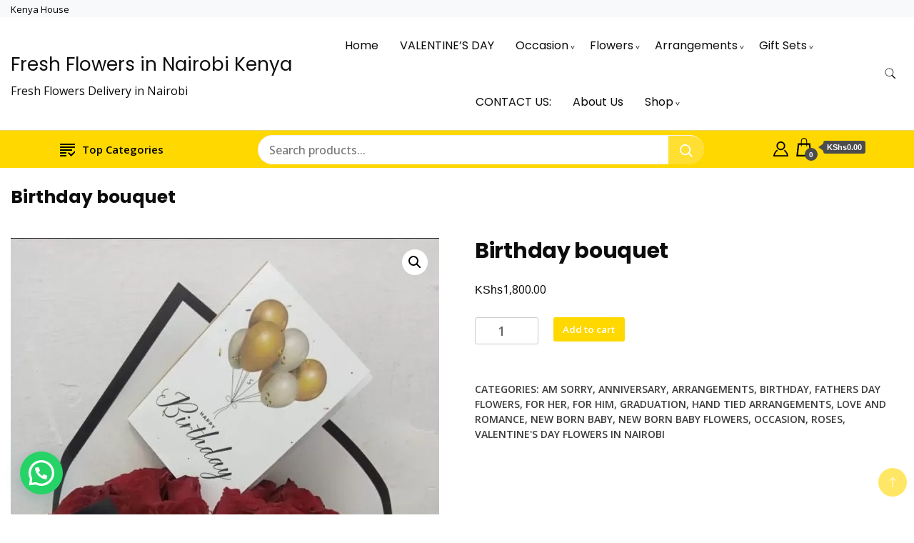

--- FILE ---
content_type: text/html; charset=UTF-8
request_url: https://freshflowers.co.ke/product/birthday-bouquet-9/
body_size: 19200
content:
		<!DOCTYPE html>
		<html lang="en-US">
		<head itemscope itemtype="https://schema.org/WebSite">
		<meta charset="UTF-8">
		<meta name="viewport" content="width=device-width, initial-scale=1">
		<link rel="profile" href="http://gmpg.org/xfn/11">
		<title>Birthday bouquet &#8211; Fresh Flowers in Nairobi Kenya</title>
<meta name='robots' content='max-image-preview:large' />
<link rel='dns-prefetch' href='//fonts.googleapis.com' />
<link rel='dns-prefetch' href='//www.googletagmanager.com' />
<link rel="alternate" type="application/rss+xml" title="Fresh Flowers in Nairobi Kenya &raquo; Feed" href="https://freshflowers.co.ke/feed/" />
<link rel="alternate" type="application/rss+xml" title="Fresh Flowers in Nairobi Kenya &raquo; Comments Feed" href="https://freshflowers.co.ke/comments/feed/" />
<link rel="alternate" type="application/rss+xml" title="Fresh Flowers in Nairobi Kenya &raquo; Birthday bouquet Comments Feed" href="https://freshflowers.co.ke/product/birthday-bouquet-9/feed/" />
<link rel="alternate" title="oEmbed (JSON)" type="application/json+oembed" href="https://freshflowers.co.ke/wp-json/oembed/1.0/embed?url=https%3A%2F%2Ffreshflowers.co.ke%2Fproduct%2Fbirthday-bouquet-9%2F" />
<link rel="alternate" title="oEmbed (XML)" type="text/xml+oembed" href="https://freshflowers.co.ke/wp-json/oembed/1.0/embed?url=https%3A%2F%2Ffreshflowers.co.ke%2Fproduct%2Fbirthday-bouquet-9%2F&#038;format=xml" />
<style id='wp-img-auto-sizes-contain-inline-css'>
img:is([sizes=auto i],[sizes^="auto," i]){contain-intrinsic-size:3000px 1500px}
/*# sourceURL=wp-img-auto-sizes-contain-inline-css */
</style>
<style id='wp-emoji-styles-inline-css'>

	img.wp-smiley, img.emoji {
		display: inline !important;
		border: none !important;
		box-shadow: none !important;
		height: 1em !important;
		width: 1em !important;
		margin: 0 0.07em !important;
		vertical-align: -0.1em !important;
		background: none !important;
		padding: 0 !important;
	}
/*# sourceURL=wp-emoji-styles-inline-css */
</style>
<link rel='stylesheet' id='wp-block-library-css' href='https://freshflowers.co.ke/wp-includes/css/dist/block-library/style.min.css?ver=6.9' media='all' />
<style id='classic-theme-styles-inline-css'>
/*! This file is auto-generated */
.wp-block-button__link{color:#fff;background-color:#32373c;border-radius:9999px;box-shadow:none;text-decoration:none;padding:calc(.667em + 2px) calc(1.333em + 2px);font-size:1.125em}.wp-block-file__button{background:#32373c;color:#fff;text-decoration:none}
/*# sourceURL=/wp-includes/css/classic-themes.min.css */
</style>
<style id='joinchat-button-style-inline-css'>
.wp-block-joinchat-button{border:none!important;text-align:center}.wp-block-joinchat-button figure{display:table;margin:0 auto;padding:0}.wp-block-joinchat-button figcaption{font:normal normal 400 .6em/2em var(--wp--preset--font-family--system-font,sans-serif);margin:0;padding:0}.wp-block-joinchat-button .joinchat-button__qr{background-color:#fff;border:6px solid #25d366;border-radius:30px;box-sizing:content-box;display:block;height:200px;margin:auto;overflow:hidden;padding:10px;width:200px}.wp-block-joinchat-button .joinchat-button__qr canvas,.wp-block-joinchat-button .joinchat-button__qr img{display:block;margin:auto}.wp-block-joinchat-button .joinchat-button__link{align-items:center;background-color:#25d366;border:6px solid #25d366;border-radius:30px;display:inline-flex;flex-flow:row nowrap;justify-content:center;line-height:1.25em;margin:0 auto;text-decoration:none}.wp-block-joinchat-button .joinchat-button__link:before{background:transparent var(--joinchat-ico) no-repeat center;background-size:100%;content:"";display:block;height:1.5em;margin:-.75em .75em -.75em 0;width:1.5em}.wp-block-joinchat-button figure+.joinchat-button__link{margin-top:10px}@media (orientation:landscape)and (min-height:481px),(orientation:portrait)and (min-width:481px){.wp-block-joinchat-button.joinchat-button--qr-only figure+.joinchat-button__link{display:none}}@media (max-width:480px),(orientation:landscape)and (max-height:480px){.wp-block-joinchat-button figure{display:none}}

/*# sourceURL=https://freshflowers.co.ke/wp-content/plugins/creame-whatsapp-me/gutenberg/build/style-index.css */
</style>
<style id='global-styles-inline-css'>
:root{--wp--preset--aspect-ratio--square: 1;--wp--preset--aspect-ratio--4-3: 4/3;--wp--preset--aspect-ratio--3-4: 3/4;--wp--preset--aspect-ratio--3-2: 3/2;--wp--preset--aspect-ratio--2-3: 2/3;--wp--preset--aspect-ratio--16-9: 16/9;--wp--preset--aspect-ratio--9-16: 9/16;--wp--preset--color--black: #000000;--wp--preset--color--cyan-bluish-gray: #abb8c3;--wp--preset--color--white: #ffffff;--wp--preset--color--pale-pink: #f78da7;--wp--preset--color--vivid-red: #cf2e2e;--wp--preset--color--luminous-vivid-orange: #ff6900;--wp--preset--color--luminous-vivid-amber: #fcb900;--wp--preset--color--light-green-cyan: #7bdcb5;--wp--preset--color--vivid-green-cyan: #00d084;--wp--preset--color--pale-cyan-blue: #8ed1fc;--wp--preset--color--vivid-cyan-blue: #0693e3;--wp--preset--color--vivid-purple: #9b51e0;--wp--preset--gradient--vivid-cyan-blue-to-vivid-purple: linear-gradient(135deg,rgb(6,147,227) 0%,rgb(155,81,224) 100%);--wp--preset--gradient--light-green-cyan-to-vivid-green-cyan: linear-gradient(135deg,rgb(122,220,180) 0%,rgb(0,208,130) 100%);--wp--preset--gradient--luminous-vivid-amber-to-luminous-vivid-orange: linear-gradient(135deg,rgb(252,185,0) 0%,rgb(255,105,0) 100%);--wp--preset--gradient--luminous-vivid-orange-to-vivid-red: linear-gradient(135deg,rgb(255,105,0) 0%,rgb(207,46,46) 100%);--wp--preset--gradient--very-light-gray-to-cyan-bluish-gray: linear-gradient(135deg,rgb(238,238,238) 0%,rgb(169,184,195) 100%);--wp--preset--gradient--cool-to-warm-spectrum: linear-gradient(135deg,rgb(74,234,220) 0%,rgb(151,120,209) 20%,rgb(207,42,186) 40%,rgb(238,44,130) 60%,rgb(251,105,98) 80%,rgb(254,248,76) 100%);--wp--preset--gradient--blush-light-purple: linear-gradient(135deg,rgb(255,206,236) 0%,rgb(152,150,240) 100%);--wp--preset--gradient--blush-bordeaux: linear-gradient(135deg,rgb(254,205,165) 0%,rgb(254,45,45) 50%,rgb(107,0,62) 100%);--wp--preset--gradient--luminous-dusk: linear-gradient(135deg,rgb(255,203,112) 0%,rgb(199,81,192) 50%,rgb(65,88,208) 100%);--wp--preset--gradient--pale-ocean: linear-gradient(135deg,rgb(255,245,203) 0%,rgb(182,227,212) 50%,rgb(51,167,181) 100%);--wp--preset--gradient--electric-grass: linear-gradient(135deg,rgb(202,248,128) 0%,rgb(113,206,126) 100%);--wp--preset--gradient--midnight: linear-gradient(135deg,rgb(2,3,129) 0%,rgb(40,116,252) 100%);--wp--preset--font-size--small: 13px;--wp--preset--font-size--medium: 20px;--wp--preset--font-size--large: 36px;--wp--preset--font-size--x-large: 42px;--wp--preset--spacing--20: 0.44rem;--wp--preset--spacing--30: 0.67rem;--wp--preset--spacing--40: 1rem;--wp--preset--spacing--50: 1.5rem;--wp--preset--spacing--60: 2.25rem;--wp--preset--spacing--70: 3.38rem;--wp--preset--spacing--80: 5.06rem;--wp--preset--shadow--natural: 6px 6px 9px rgba(0, 0, 0, 0.2);--wp--preset--shadow--deep: 12px 12px 50px rgba(0, 0, 0, 0.4);--wp--preset--shadow--sharp: 6px 6px 0px rgba(0, 0, 0, 0.2);--wp--preset--shadow--outlined: 6px 6px 0px -3px rgb(255, 255, 255), 6px 6px rgb(0, 0, 0);--wp--preset--shadow--crisp: 6px 6px 0px rgb(0, 0, 0);}:where(.is-layout-flex){gap: 0.5em;}:where(.is-layout-grid){gap: 0.5em;}body .is-layout-flex{display: flex;}.is-layout-flex{flex-wrap: wrap;align-items: center;}.is-layout-flex > :is(*, div){margin: 0;}body .is-layout-grid{display: grid;}.is-layout-grid > :is(*, div){margin: 0;}:where(.wp-block-columns.is-layout-flex){gap: 2em;}:where(.wp-block-columns.is-layout-grid){gap: 2em;}:where(.wp-block-post-template.is-layout-flex){gap: 1.25em;}:where(.wp-block-post-template.is-layout-grid){gap: 1.25em;}.has-black-color{color: var(--wp--preset--color--black) !important;}.has-cyan-bluish-gray-color{color: var(--wp--preset--color--cyan-bluish-gray) !important;}.has-white-color{color: var(--wp--preset--color--white) !important;}.has-pale-pink-color{color: var(--wp--preset--color--pale-pink) !important;}.has-vivid-red-color{color: var(--wp--preset--color--vivid-red) !important;}.has-luminous-vivid-orange-color{color: var(--wp--preset--color--luminous-vivid-orange) !important;}.has-luminous-vivid-amber-color{color: var(--wp--preset--color--luminous-vivid-amber) !important;}.has-light-green-cyan-color{color: var(--wp--preset--color--light-green-cyan) !important;}.has-vivid-green-cyan-color{color: var(--wp--preset--color--vivid-green-cyan) !important;}.has-pale-cyan-blue-color{color: var(--wp--preset--color--pale-cyan-blue) !important;}.has-vivid-cyan-blue-color{color: var(--wp--preset--color--vivid-cyan-blue) !important;}.has-vivid-purple-color{color: var(--wp--preset--color--vivid-purple) !important;}.has-black-background-color{background-color: var(--wp--preset--color--black) !important;}.has-cyan-bluish-gray-background-color{background-color: var(--wp--preset--color--cyan-bluish-gray) !important;}.has-white-background-color{background-color: var(--wp--preset--color--white) !important;}.has-pale-pink-background-color{background-color: var(--wp--preset--color--pale-pink) !important;}.has-vivid-red-background-color{background-color: var(--wp--preset--color--vivid-red) !important;}.has-luminous-vivid-orange-background-color{background-color: var(--wp--preset--color--luminous-vivid-orange) !important;}.has-luminous-vivid-amber-background-color{background-color: var(--wp--preset--color--luminous-vivid-amber) !important;}.has-light-green-cyan-background-color{background-color: var(--wp--preset--color--light-green-cyan) !important;}.has-vivid-green-cyan-background-color{background-color: var(--wp--preset--color--vivid-green-cyan) !important;}.has-pale-cyan-blue-background-color{background-color: var(--wp--preset--color--pale-cyan-blue) !important;}.has-vivid-cyan-blue-background-color{background-color: var(--wp--preset--color--vivid-cyan-blue) !important;}.has-vivid-purple-background-color{background-color: var(--wp--preset--color--vivid-purple) !important;}.has-black-border-color{border-color: var(--wp--preset--color--black) !important;}.has-cyan-bluish-gray-border-color{border-color: var(--wp--preset--color--cyan-bluish-gray) !important;}.has-white-border-color{border-color: var(--wp--preset--color--white) !important;}.has-pale-pink-border-color{border-color: var(--wp--preset--color--pale-pink) !important;}.has-vivid-red-border-color{border-color: var(--wp--preset--color--vivid-red) !important;}.has-luminous-vivid-orange-border-color{border-color: var(--wp--preset--color--luminous-vivid-orange) !important;}.has-luminous-vivid-amber-border-color{border-color: var(--wp--preset--color--luminous-vivid-amber) !important;}.has-light-green-cyan-border-color{border-color: var(--wp--preset--color--light-green-cyan) !important;}.has-vivid-green-cyan-border-color{border-color: var(--wp--preset--color--vivid-green-cyan) !important;}.has-pale-cyan-blue-border-color{border-color: var(--wp--preset--color--pale-cyan-blue) !important;}.has-vivid-cyan-blue-border-color{border-color: var(--wp--preset--color--vivid-cyan-blue) !important;}.has-vivid-purple-border-color{border-color: var(--wp--preset--color--vivid-purple) !important;}.has-vivid-cyan-blue-to-vivid-purple-gradient-background{background: var(--wp--preset--gradient--vivid-cyan-blue-to-vivid-purple) !important;}.has-light-green-cyan-to-vivid-green-cyan-gradient-background{background: var(--wp--preset--gradient--light-green-cyan-to-vivid-green-cyan) !important;}.has-luminous-vivid-amber-to-luminous-vivid-orange-gradient-background{background: var(--wp--preset--gradient--luminous-vivid-amber-to-luminous-vivid-orange) !important;}.has-luminous-vivid-orange-to-vivid-red-gradient-background{background: var(--wp--preset--gradient--luminous-vivid-orange-to-vivid-red) !important;}.has-very-light-gray-to-cyan-bluish-gray-gradient-background{background: var(--wp--preset--gradient--very-light-gray-to-cyan-bluish-gray) !important;}.has-cool-to-warm-spectrum-gradient-background{background: var(--wp--preset--gradient--cool-to-warm-spectrum) !important;}.has-blush-light-purple-gradient-background{background: var(--wp--preset--gradient--blush-light-purple) !important;}.has-blush-bordeaux-gradient-background{background: var(--wp--preset--gradient--blush-bordeaux) !important;}.has-luminous-dusk-gradient-background{background: var(--wp--preset--gradient--luminous-dusk) !important;}.has-pale-ocean-gradient-background{background: var(--wp--preset--gradient--pale-ocean) !important;}.has-electric-grass-gradient-background{background: var(--wp--preset--gradient--electric-grass) !important;}.has-midnight-gradient-background{background: var(--wp--preset--gradient--midnight) !important;}.has-small-font-size{font-size: var(--wp--preset--font-size--small) !important;}.has-medium-font-size{font-size: var(--wp--preset--font-size--medium) !important;}.has-large-font-size{font-size: var(--wp--preset--font-size--large) !important;}.has-x-large-font-size{font-size: var(--wp--preset--font-size--x-large) !important;}
:where(.wp-block-post-template.is-layout-flex){gap: 1.25em;}:where(.wp-block-post-template.is-layout-grid){gap: 1.25em;}
:where(.wp-block-term-template.is-layout-flex){gap: 1.25em;}:where(.wp-block-term-template.is-layout-grid){gap: 1.25em;}
:where(.wp-block-columns.is-layout-flex){gap: 2em;}:where(.wp-block-columns.is-layout-grid){gap: 2em;}
:root :where(.wp-block-pullquote){font-size: 1.5em;line-height: 1.6;}
/*# sourceURL=global-styles-inline-css */
</style>
<link rel='stylesheet' id='contact-form-7-css' href='https://freshflowers.co.ke/wp-content/plugins/contact-form-7/includes/css/styles.css?ver=6.1.4' media='all' />
<link rel='stylesheet' id='photoswipe-css' href='https://freshflowers.co.ke/wp-content/plugins/woocommerce/assets/css/photoswipe/photoswipe.min.css?ver=10.4.3' media='all' />
<link rel='stylesheet' id='photoswipe-default-skin-css' href='https://freshflowers.co.ke/wp-content/plugins/woocommerce/assets/css/photoswipe/default-skin/default-skin.min.css?ver=10.4.3' media='all' />
<link rel='stylesheet' id='woocommerce-layout-css' href='https://freshflowers.co.ke/wp-content/plugins/woocommerce/assets/css/woocommerce-layout.css?ver=10.4.3' media='all' />
<link rel='stylesheet' id='woocommerce-smallscreen-css' href='https://freshflowers.co.ke/wp-content/plugins/woocommerce/assets/css/woocommerce-smallscreen.css?ver=10.4.3' media='only screen and (max-width: 768px)' />
<link rel='stylesheet' id='woocommerce-general-css' href='https://freshflowers.co.ke/wp-content/plugins/woocommerce/assets/css/woocommerce.css?ver=10.4.3' media='all' />
<style id='woocommerce-inline-inline-css'>
.woocommerce form .form-row .required { visibility: visible; }
/*# sourceURL=woocommerce-inline-inline-css */
</style>
<link rel='stylesheet' id='best-shop-google-fonts-css' href='https://fonts.googleapis.com/css?family=Poppins%3A300%2C300i%2C400%2C400i%2C700%2C700i%7COpen+Sans%3A300%2C300i%2C400%2C400i%2C500%2C500i%2C600%2C600i&#038;subset=latin%2Clatin-ext' media='all' />
<link rel='stylesheet' id='best-shop-bootstrap-css' href='https://freshflowers.co.ke/wp-content/themes/best-shop/css/bootstrap.css?ver=6.9' media='all' />
<link rel='stylesheet' id='best-shop-style-css' href='https://freshflowers.co.ke/wp-content/themes/best-shop/style.css?ver=6.9' media='all' />
<script src="https://freshflowers.co.ke/wp-includes/js/jquery/jquery.min.js?ver=3.7.1" id="jquery-core-js"></script>
<script src="https://freshflowers.co.ke/wp-includes/js/jquery/jquery-migrate.min.js?ver=3.4.1" id="jquery-migrate-js"></script>
<script src="https://freshflowers.co.ke/wp-content/plugins/woocommerce/assets/js/jquery-blockui/jquery.blockUI.min.js?ver=2.7.0-wc.10.4.3" id="wc-jquery-blockui-js" defer data-wp-strategy="defer"></script>
<script id="wc-add-to-cart-js-extra">
var wc_add_to_cart_params = {"ajax_url":"/wp-admin/admin-ajax.php","wc_ajax_url":"/?wc-ajax=%%endpoint%%","i18n_view_cart":"View cart","cart_url":"https://freshflowers.co.ke/cart/","is_cart":"","cart_redirect_after_add":"no"};
//# sourceURL=wc-add-to-cart-js-extra
</script>
<script src="https://freshflowers.co.ke/wp-content/plugins/woocommerce/assets/js/frontend/add-to-cart.min.js?ver=10.4.3" id="wc-add-to-cart-js" defer data-wp-strategy="defer"></script>
<script src="https://freshflowers.co.ke/wp-content/plugins/woocommerce/assets/js/zoom/jquery.zoom.min.js?ver=1.7.21-wc.10.4.3" id="wc-zoom-js" defer data-wp-strategy="defer"></script>
<script src="https://freshflowers.co.ke/wp-content/plugins/woocommerce/assets/js/flexslider/jquery.flexslider.min.js?ver=2.7.2-wc.10.4.3" id="wc-flexslider-js" defer data-wp-strategy="defer"></script>
<script src="https://freshflowers.co.ke/wp-content/plugins/woocommerce/assets/js/photoswipe/photoswipe.min.js?ver=4.1.1-wc.10.4.3" id="wc-photoswipe-js" defer data-wp-strategy="defer"></script>
<script src="https://freshflowers.co.ke/wp-content/plugins/woocommerce/assets/js/photoswipe/photoswipe-ui-default.min.js?ver=4.1.1-wc.10.4.3" id="wc-photoswipe-ui-default-js" defer data-wp-strategy="defer"></script>
<script id="wc-single-product-js-extra">
var wc_single_product_params = {"i18n_required_rating_text":"Please select a rating","i18n_rating_options":["1 of 5 stars","2 of 5 stars","3 of 5 stars","4 of 5 stars","5 of 5 stars"],"i18n_product_gallery_trigger_text":"View full-screen image gallery","review_rating_required":"yes","flexslider":{"rtl":false,"animation":"slide","smoothHeight":true,"directionNav":false,"controlNav":"thumbnails","slideshow":false,"animationSpeed":500,"animationLoop":false,"allowOneSlide":false},"zoom_enabled":"1","zoom_options":[],"photoswipe_enabled":"1","photoswipe_options":{"shareEl":false,"closeOnScroll":false,"history":false,"hideAnimationDuration":0,"showAnimationDuration":0},"flexslider_enabled":"1"};
//# sourceURL=wc-single-product-js-extra
</script>
<script src="https://freshflowers.co.ke/wp-content/plugins/woocommerce/assets/js/frontend/single-product.min.js?ver=10.4.3" id="wc-single-product-js" defer data-wp-strategy="defer"></script>
<script src="https://freshflowers.co.ke/wp-content/plugins/woocommerce/assets/js/js-cookie/js.cookie.min.js?ver=2.1.4-wc.10.4.3" id="wc-js-cookie-js" defer data-wp-strategy="defer"></script>
<script id="woocommerce-js-extra">
var woocommerce_params = {"ajax_url":"/wp-admin/admin-ajax.php","wc_ajax_url":"/?wc-ajax=%%endpoint%%","i18n_password_show":"Show password","i18n_password_hide":"Hide password"};
//# sourceURL=woocommerce-js-extra
</script>
<script src="https://freshflowers.co.ke/wp-content/plugins/woocommerce/assets/js/frontend/woocommerce.min.js?ver=10.4.3" id="woocommerce-js" defer data-wp-strategy="defer"></script>
<script src="https://freshflowers.co.ke/wp-content/themes/best-shop/js/bootstrap.js?ver=6.9" id="best-shop-bootstrap-js"></script>
<script src="https://freshflowers.co.ke/wp-content/themes/best-shop/js/jquery.marquee.js?ver=6.9" id="best-shop--marquee-js"></script>
<script src="https://freshflowers.co.ke/wp-content/plugins/intasend-payment/assets/js/intasend-inline-min.js?ver=6.9" id="INTASEND-WOO-inline-js"></script>
<link rel="https://api.w.org/" href="https://freshflowers.co.ke/wp-json/" /><link rel="alternate" title="JSON" type="application/json" href="https://freshflowers.co.ke/wp-json/wp/v2/product/1291" /><link rel="EditURI" type="application/rsd+xml" title="RSD" href="https://freshflowers.co.ke/xmlrpc.php?rsd" />
<meta name="generator" content="WordPress 6.9" />
<meta name="generator" content="WooCommerce 10.4.3" />
<link rel="canonical" href="https://freshflowers.co.ke/product/birthday-bouquet-9/" />
<link rel='shortlink' href='https://freshflowers.co.ke/?p=1291' />
<meta name="generator" content="Site Kit by Google 1.170.0" /><!-- Google tag (gtag.js) -->
<script async src="https://www.googletagmanager.com/gtag/js?id=G-4ECRK2G4CL"></script>
<script>
  window.dataLayer = window.dataLayer || [];
  function gtag(){dataLayer.push(arguments);}
  gtag('js', new Date());

  gtag('config', 'G-4ECRK2G4CL');
</script><!-- Google site verification - Google for WooCommerce -->
<meta name="google-site-verification" content="nBajcqD45thJVLBAjmCnbGeN_JxZ1kcukodwd0b9gzg" />
	<style type="text/css" id="custom-theme-colors" >
        :root {
            --gbl-primary-color: #ffd800 ;
            --gbl-secondary-color: #32B9A5 ;
            --gbl-primary-font: Poppins, Serif ;
            --gbl-secondary-font: Open Sans, Sans Serif ;
            --logo-width: 90 ;
            --header-text-color: ##000000 ;            
            --footer-color: #000 ;
            --footer-text-color: #eee ;
            --content-width: 1280px ;
            --woo-bar-color: #000000 ;  
            --woo-bar-bg-color: #ffd800 ;
            --menu-text-color: #e8e8e8 ;  
            --menu-bg-color: #000000 ;  
            --text-color: #0c0c0c ;
            --topbar-bg-color: #f8f9fa ;
            --topbar-text-color: #000 ;
            --e-global-color-primary: #ffd800 ;
            --gbl-background-color:#ffffff ;
            --gbl-body-font-size:1em ;
            --gbl-footer-num-of-colums:4 ;
            
        }

        .site-branding img.custom-logo {
            max-width:90px ;    
        }
        @media (min-width: 1024px) {
            #masthead {
                background-image:url('');
                background-size: cover;
                background-position: center center;
            }
        }
        body.custom-background-image .site, 
        body.custom-background-color .site,
        .mobile-navigation {
            background-color: #ffffff;
        }

        .site-footer {
            background:url("") ;
            background-repeat: no-repeat;
            background-size: cover;
            background-position: center center;
        }
        
        .site-footer .footer-overlay {
            background-color:#000;
        }
                
	</style>
	<noscript><style>.woocommerce-product-gallery{ opacity: 1 !important; }</style></noscript>
	<meta name="generator" content="Elementor 3.34.2; features: e_font_icon_svg, additional_custom_breakpoints; settings: css_print_method-external, google_font-enabled, font_display-swap">
			<style>
				.e-con.e-parent:nth-of-type(n+4):not(.e-lazyloaded):not(.e-no-lazyload),
				.e-con.e-parent:nth-of-type(n+4):not(.e-lazyloaded):not(.e-no-lazyload) * {
					background-image: none !important;
				}
				@media screen and (max-height: 1024px) {
					.e-con.e-parent:nth-of-type(n+3):not(.e-lazyloaded):not(.e-no-lazyload),
					.e-con.e-parent:nth-of-type(n+3):not(.e-lazyloaded):not(.e-no-lazyload) * {
						background-image: none !important;
					}
				}
				@media screen and (max-height: 640px) {
					.e-con.e-parent:nth-of-type(n+2):not(.e-lazyloaded):not(.e-no-lazyload),
					.e-con.e-parent:nth-of-type(n+2):not(.e-lazyloaded):not(.e-no-lazyload) * {
						background-image: none !important;
					}
				}
			</style>
			<link rel="icon" href="https://freshflowers.co.ke/wp-content/uploads/2021/06/Fresh-Flowers-Logo-100x100.png" sizes="32x32" />
<link rel="icon" href="https://freshflowers.co.ke/wp-content/uploads/2021/06/Fresh-Flowers-Logo.png" sizes="192x192" />
<link rel="apple-touch-icon" href="https://freshflowers.co.ke/wp-content/uploads/2021/06/Fresh-Flowers-Logo.png" />
<meta name="msapplication-TileImage" content="https://freshflowers.co.ke/wp-content/uploads/2021/06/Fresh-Flowers-Logo.png" />

		<!-- Global site tag (gtag.js) - Google Ads: AW-347713051 - Google for WooCommerce -->
		<script async src="https://www.googletagmanager.com/gtag/js?id=AW-347713051"></script>
		<script>
			window.dataLayer = window.dataLayer || [];
			function gtag() { dataLayer.push(arguments); }
			gtag( 'consent', 'default', {
				analytics_storage: 'denied',
				ad_storage: 'denied',
				ad_user_data: 'denied',
				ad_personalization: 'denied',
				region: ['AT', 'BE', 'BG', 'HR', 'CY', 'CZ', 'DK', 'EE', 'FI', 'FR', 'DE', 'GR', 'HU', 'IS', 'IE', 'IT', 'LV', 'LI', 'LT', 'LU', 'MT', 'NL', 'NO', 'PL', 'PT', 'RO', 'SK', 'SI', 'ES', 'SE', 'GB', 'CH'],
				wait_for_update: 500,
			} );
			gtag('js', new Date());
			gtag('set', 'developer_id.dOGY3NW', true);
			gtag("config", "AW-347713051", { "groups": "GLA", "send_page_view": false });		</script>

		</head>

<body class="wp-singular product-template-default single single-product postid-1291 wp-theme-best-shop theme-best-shop woocommerce woocommerce-page woocommerce-no-js hide-woo-search-cat disable-sticky-menu full-width elementor-default elementor-kit-2905" itemscope itemtype="https://schema.org/WebPage">
<script>
gtag("event", "page_view", {send_to: "GLA"});
</script>
		<div id="page" class="site">
			<a class="skip-link screen-reader-text" href="#primary">Skip to content</a>
		    
		<header id="masthead" class="site-header style-one 
         header-no-border  hide-menu-cart "
        itemscope itemtype="https://schema.org/WPHeader">
            
                        
            <div class="top-bar-menu">
                <div class="container">
                    
                    <div class="left-menu">                        
                    <ul>
                          
                        
                                                <li>Kenya House</li>
                         
                        
                           
                        
                        </ul>                      
                    </div>
                    
                    <div class="right-menu">
                                        </div>
                    
                </div>
            </div>
            
             
                         
			<div class=" main-menu-wrap ">
                <div class="container">
				<div class="header-wrapper">
					        <div class="site-branding" itemscope itemtype="https://schema.org/Organization">
            <div class="site-title-logo">                <p class="site-title" itemprop="name"><a href="https://freshflowers.co.ke/" rel="home" itemprop="url">Fresh Flowers in Nairobi Kenya</a></p>
                                <p class="site-description" itemprop="description">Fresh Flowers Delivery in Nairobi</p>
                        </div>
        </div><!-- .site-branding -->
        					<div class="nav-wrap">
                        						<div class="header-left">
							            <nav id="site-navigation" class="main-navigation"  itemscope itemtype=https://schema.org/SiteNavigationElement>
                <div class="primary-menu-container"><ul id="primary-menu" class="menu"><li id="menu-item-4264" class="menu-item menu-item-type-post_type menu-item-object-page menu-item-home menu-item-4264"><a href="https://freshflowers.co.ke/">Home</a></li>
<li id="menu-item-36" class="menu-item menu-item-type-taxonomy menu-item-object-product_cat current-product-ancestor current-menu-parent current-product-parent menu-item-36"><a href="https://freshflowers.co.ke/product-category/occasion/valentines-day-flowers-in-nairobi/">VALENTINE&#8217;S DAY</a></li>
<li id="menu-item-28" class="menu-item menu-item-type-taxonomy menu-item-object-product_cat current-product-ancestor current-menu-parent current-product-parent menu-item-has-children menu-item-28"><a href="https://freshflowers.co.ke/product-category/occasion/">Occasion</a>
<ul class="sub-menu">
	<li id="menu-item-38" class="menu-item menu-item-type-taxonomy menu-item-object-product_cat current-product-ancestor current-menu-parent current-product-parent menu-item-38"><a href="https://freshflowers.co.ke/product-category/occasion/birthday/">Birthday Flowers</a></li>
	<li id="menu-item-33" class="menu-item menu-item-type-taxonomy menu-item-object-product_cat current-product-ancestor current-menu-parent current-product-parent current_page_parent menu-item-33"><a href="https://freshflowers.co.ke/product-category/occasion/am-sorry/">Am sorry</a></li>
	<li id="menu-item-39" class="menu-item menu-item-type-taxonomy menu-item-object-product_cat current-product-ancestor current-menu-parent current-product-parent menu-item-39"><a href="https://freshflowers.co.ke/product-category/occasion/love-and-romance/">Love and romance</a></li>
	<li id="menu-item-32" class="menu-item menu-item-type-taxonomy menu-item-object-product_cat current-product-ancestor current-menu-parent current-product-parent menu-item-32"><a href="https://freshflowers.co.ke/product-category/occasion/for-her/">For her</a></li>
	<li id="menu-item-31" class="menu-item menu-item-type-taxonomy menu-item-object-product_cat current-product-ancestor current-menu-parent current-product-parent menu-item-31"><a href="https://freshflowers.co.ke/product-category/occasion/for-him/">For him</a></li>
	<li id="menu-item-34" class="menu-item menu-item-type-taxonomy menu-item-object-product_cat current-product-ancestor current-menu-parent current-product-parent menu-item-34"><a href="https://freshflowers.co.ke/product-category/occasion/graduation/">Graduation</a></li>
	<li id="menu-item-30" class="menu-item menu-item-type-taxonomy menu-item-object-product_cat current-product-ancestor current-menu-parent current-product-parent menu-item-30"><a href="https://freshflowers.co.ke/product-category/occasion/anniversary/">Anniversary</a></li>
	<li id="menu-item-71" class="menu-item menu-item-type-taxonomy menu-item-object-product_cat current-product-ancestor current-menu-parent current-product-parent menu-item-71"><a href="https://freshflowers.co.ke/product-category/occasion/new-born-baby-flowers/">New Born Baby</a></li>
	<li id="menu-item-35" class="menu-item menu-item-type-taxonomy menu-item-object-product_cat current-product-ancestor current-menu-parent current-product-parent menu-item-35"><a href="https://freshflowers.co.ke/product-category/occasion/fathers-day/">Fathers day Flowers</a></li>
	<li id="menu-item-3738" class="menu-item menu-item-type-taxonomy menu-item-object-product_cat menu-item-3738"><a href="https://freshflowers.co.ke/product-category/occasion/womens-day/">Women&#8217;s Day</a></li>
	<li id="menu-item-3737" class="menu-item menu-item-type-taxonomy menu-item-object-product_cat menu-item-3737"><a href="https://freshflowers.co.ke/product-category/occasion/girlfriends-day-flowers-in-nairobi/">Girlfriend&#8217;s Day</a></li>
	<li id="menu-item-3735" class="menu-item menu-item-type-taxonomy menu-item-object-product_cat menu-item-3735"><a href="https://freshflowers.co.ke/product-category/occasion/mothers-day/">Mother&#8217;s Day</a></li>
	<li id="menu-item-29" class="menu-item menu-item-type-taxonomy menu-item-object-product_cat menu-item-29"><a href="https://freshflowers.co.ke/product-category/occasion/just-a-gift/">Just a Gift</a></li>
	<li id="menu-item-37" class="menu-item menu-item-type-taxonomy menu-item-object-product_cat menu-item-37"><a href="https://freshflowers.co.ke/product-category/occasion/sympathy-and-funeral/">Sympathy and funeral</a></li>
</ul>
</li>
<li id="menu-item-40" class="menu-item menu-item-type-taxonomy menu-item-object-product_cat current-product-ancestor menu-item-has-children menu-item-40"><a href="https://freshflowers.co.ke/product-category/flowers/">Flowers</a>
<ul class="sub-menu">
	<li id="menu-item-41" class="menu-item menu-item-type-taxonomy menu-item-object-product_cat current-product-ancestor current-menu-parent current-product-parent menu-item-41"><a href="https://freshflowers.co.ke/product-category/flowers/roses/">Roses</a></li>
	<li id="menu-item-47" class="menu-item menu-item-type-taxonomy menu-item-object-product_cat menu-item-47"><a href="https://freshflowers.co.ke/product-category/flowers/chrysanthemums/">Chrysanthemums</a></li>
	<li id="menu-item-42" class="menu-item menu-item-type-taxonomy menu-item-object-product_cat menu-item-42"><a href="https://freshflowers.co.ke/product-category/flowers/lilies/">Lilies</a></li>
	<li id="menu-item-3741" class="menu-item menu-item-type-taxonomy menu-item-object-product_cat menu-item-3741"><a href="https://freshflowers.co.ke/product-category/flowers/sun-flowers/">Sun Flowers</a></li>
	<li id="menu-item-43" class="menu-item menu-item-type-taxonomy menu-item-object-product_cat menu-item-43"><a href="https://freshflowers.co.ke/product-category/flowers/carnations/">Carnations</a></li>
	<li id="menu-item-44" class="menu-item menu-item-type-taxonomy menu-item-object-product_cat menu-item-44"><a href="https://freshflowers.co.ke/product-category/flowers/gerberas/">Gerberas</a></li>
	<li id="menu-item-45" class="menu-item menu-item-type-taxonomy menu-item-object-product_cat menu-item-45"><a href="https://freshflowers.co.ke/product-category/flowers/orchids/">Orchids</a></li>
	<li id="menu-item-3740" class="menu-item menu-item-type-taxonomy menu-item-object-product_cat menu-item-3740"><a href="https://freshflowers.co.ke/product-category/flowers/babys-breath/">Baby&#8217;s Breath</a></li>
	<li id="menu-item-46" class="menu-item menu-item-type-taxonomy menu-item-object-product_cat menu-item-46"><a href="https://freshflowers.co.ke/product-category/flowers/alstromeria/">Alstromeria</a></li>
</ul>
</li>
<li id="menu-item-48" class="menu-item menu-item-type-taxonomy menu-item-object-product_cat current-product-ancestor current-menu-parent current-product-parent menu-item-has-children menu-item-48"><a href="https://freshflowers.co.ke/product-category/arrangements/">Arrangements</a>
<ul class="sub-menu">
	<li id="menu-item-51" class="menu-item menu-item-type-taxonomy menu-item-object-product_cat current-product-ancestor current-menu-parent current-product-parent menu-item-51"><a href="https://freshflowers.co.ke/product-category/arrangements/hand-tied-arrangements/">Hand Tied arrangements</a></li>
	<li id="menu-item-52" class="menu-item menu-item-type-taxonomy menu-item-object-product_cat menu-item-52"><a href="https://freshflowers.co.ke/product-category/arrangements/hat-box-arrangements/">Hat Box arrangements</a></li>
	<li id="menu-item-3739" class="menu-item menu-item-type-taxonomy menu-item-object-product_cat menu-item-3739"><a href="https://freshflowers.co.ke/product-category/arrangements/heart-shaped-box/">Heart-Shaped Box</a></li>
	<li id="menu-item-3736" class="menu-item menu-item-type-taxonomy menu-item-object-product_cat menu-item-3736"><a href="https://freshflowers.co.ke/product-category/arrangements/vase-arrangements/">Vase Arrangements</a></li>
	<li id="menu-item-49" class="menu-item menu-item-type-taxonomy menu-item-object-product_cat menu-item-49"><a href="https://freshflowers.co.ke/product-category/arrangements/boxed-arrangements/">Boxed arrangements</a></li>
	<li id="menu-item-50" class="menu-item menu-item-type-taxonomy menu-item-object-product_cat menu-item-50"><a href="https://freshflowers.co.ke/product-category/arrangements/basket-arrangements/">Basket arrangements</a></li>
</ul>
</li>
<li id="menu-item-53" class="menu-item menu-item-type-taxonomy menu-item-object-product_cat menu-item-has-children menu-item-53"><a href="https://freshflowers.co.ke/product-category/gift-sets/">Gift Sets</a>
<ul class="sub-menu">
	<li id="menu-item-56" class="menu-item menu-item-type-taxonomy menu-item-object-product_cat menu-item-56"><a href="https://freshflowers.co.ke/product-category/gift-sets/chocolate/">Chocolate</a></li>
	<li id="menu-item-54" class="menu-item menu-item-type-taxonomy menu-item-object-product_cat menu-item-54"><a href="https://freshflowers.co.ke/product-category/gift-sets/wine/">Wine</a></li>
	<li id="menu-item-55" class="menu-item menu-item-type-taxonomy menu-item-object-product_cat menu-item-55"><a href="https://freshflowers.co.ke/product-category/gift-sets/cake/">Cake</a></li>
	<li id="menu-item-57" class="menu-item menu-item-type-taxonomy menu-item-object-product_cat menu-item-57"><a href="https://freshflowers.co.ke/product-category/gift-sets/teddy-bear/">Teddy Bear</a></li>
	<li id="menu-item-58" class="menu-item menu-item-type-taxonomy menu-item-object-product_cat menu-item-58"><a href="https://freshflowers.co.ke/product-category/gift-sets/flowers-and-wine/">Flowers and wine</a></li>
	<li id="menu-item-3734" class="menu-item menu-item-type-taxonomy menu-item-object-product_cat menu-item-3734"><a href="https://freshflowers.co.ke/product-category/gift-sets/money-bouquets/">Money Bouquets</a></li>
	<li id="menu-item-59" class="menu-item menu-item-type-taxonomy menu-item-object-product_cat menu-item-59"><a href="https://freshflowers.co.ke/product-category/gift-sets/flowers-and-cake/">Flowers and cake</a></li>
	<li id="menu-item-62" class="menu-item menu-item-type-taxonomy menu-item-object-product_cat menu-item-62"><a href="https://freshflowers.co.ke/product-category/gift-sets/flowers-and-teddy-bear/">Flowers and Teddy Bear</a></li>
	<li id="menu-item-60" class="menu-item menu-item-type-taxonomy menu-item-object-product_cat menu-item-60"><a href="https://freshflowers.co.ke/product-category/gift-sets/flowers-and-chocolate/">Flowers and Chocolate</a></li>
	<li id="menu-item-61" class="menu-item menu-item-type-taxonomy menu-item-object-product_cat menu-item-61"><a href="https://freshflowers.co.ke/product-category/gift-sets/all-combos/">All combos</a></li>
	<li id="menu-item-3742" class="menu-item menu-item-type-taxonomy menu-item-object-product_cat menu-item-3742"><a href="https://freshflowers.co.ke/product-category/gift-sets/other-gifts/">Other Gifts</a></li>
</ul>
</li>
<li id="menu-item-17" class="menu-item menu-item-type-post_type menu-item-object-page menu-item-17"><a href="https://freshflowers.co.ke/contact/">CONTACT US:</a></li>
<li id="menu-item-15" class="menu-item menu-item-type-post_type menu-item-object-page menu-item-15"><a href="https://freshflowers.co.ke/about/">About Us</a></li>
<li id="menu-item-64" class="menu-item menu-item-type-post_type menu-item-object-page current-product-parent menu-item-has-children current_page_parent menu-item-64"><a href="https://freshflowers.co.ke/shop/">Shop</a>
<ul class="sub-menu">
	<li id="menu-item-65" class="menu-item menu-item-type-post_type menu-item-object-page current-product-parent menu-item-65"><a href="https://freshflowers.co.ke/checkout/">Checkout</a></li>
	<li id="menu-item-66" class="menu-item menu-item-type-post_type menu-item-object-page current-product-parent menu-item-66"><a href="https://freshflowers.co.ke/cart/">Cart</a></li>
</ul>
</li>
<li class="menu-item menu-item-type-custom menu-item-object-custom">
  <a class="cart-contents" href="https://freshflowers.co.ke/cart/"><svg xmlns="http://www.w3.org/2000/svg" width="26" height="26" viewBox="0 0 24 24"><path d="M20 7h-4v-3c0-2.209-1.791-4-4-4s-4 1.791-4 4v3h-4l-2 17h20l-2-17zm-11-3c0-1.654 1.346-3 3-3s3 1.346 3 3v3h-6v-3zm-4.751 18l1.529-13h2.222v1.5c0 .276.224.5.5.5s.5-.224.5-.5v-1.5h6v1.5c0 .276.224.5.5.5s.5-.224.5-.5v-1.5h2.222l1.529 13h-15.502z"/></svg><span class="count">0</span>
  </i><div class="amount-cart">KShs0.00</div></a></li></ul></div>            </nav>
        						</div>
						<div class="header-right">
								<div class="header-search">
		<button class="header-search-icon" aria-label="search form toggle" data-toggle-target=".search-modal" data-toggle-body-class="showing-search-modal" data-set-focus=".search-modal .search-field" aria-expanded="false">
			<svg xmlns="http://www.w3.org/2000/svg" width="16.197" height="16.546"
                viewBox="0 0 16.197 16.546" aria-label="Search Icon">
                <path id="icons8-search"
                    d="M9.939,3a5.939,5.939,0,1,0,3.472,10.754l4.6,4.585.983-.983L14.448,12.8A5.939,5.939,0,0,0,9.939,3Zm0,.7A5.24,5.24,0,1,1,4.7,8.939,5.235,5.235,0,0,1,9.939,3.7Z"
                    transform="translate(-3.5 -2.5) "
                    stroke-width="2"  />
            </svg>
		</button>
		<div class="header-search-form search-modal cover-modal" data-modal-target-string=".search-modal">
			<div class="header-search-inner-wrap">'
				<form role="search" method="get" class="search-form" action="https://freshflowers.co.ke/">
				<label>
					<span class="screen-reader-text">Search for:</span>
					<input type="search" class="search-field" placeholder="Search &hellip;" value="" name="s" />
				</label>
				<input type="submit" class="search-submit" value="Search" />
			</form>				<button aria-label="search form close" class="close" data-toggle-target=".search-modal" data-toggle-body-class="showing-search-modal" data-set-focus=".search-modal .search-field" aria-expanded="false"></button>
			</div>
		</div>
	</div><!-- .header-seearch -->
						</div>
                                                
					</div><!-- #site-navigation -->
				</div>
                </div>
			</div>
            
                <div class="mobile-header">
        <div class="header-main">
            <div class="container">
                <div class="mob-nav-site-branding-wrap">
                    <div class="header-center">
                                <div class="site-branding" itemscope itemtype="https://schema.org/Organization">
            <div class="site-title-logo">                <p class="site-title" itemprop="name"><a href="https://freshflowers.co.ke/" rel="home" itemprop="url">Fresh Flowers in Nairobi Kenya</a></p>
                                <p class="site-description" itemprop="description">Fresh Flowers Delivery in Nairobi</p>
                        </div>
        </div><!-- .site-branding -->
                            </div>
                    <button id="menu-opener" data-toggle-target=".main-menu-modal" data-toggle-body-class="showing-main-menu-modal" aria-expanded="false" data-set-focus=".close-main-nav-toggle">
                        <span></span>
                        <span></span>
                        <span></span>
                    </button>
                </div>
            </div>
        </div>
        <div class="mobile-header-wrap">
            <div class="mobile-menu-wrapper">
                <nav id="mobile-site-navigation" class="main-navigation mobile-navigation">        
                    <div class="primary-menu-list main-menu-modal cover-modal" data-modal-target-string=".main-menu-modal">                  
                        <button class="close close-main-nav-toggle" data-toggle-target=".main-menu-modal" data-toggle-body-class="showing-main-menu-modal" aria-expanded="false" data-set-focus=".main-menu-modal"></button>
                        <div class="mobile-social-wrap">
                              
                        </div>
                        <div class="mobile-menu" aria-label="Mobile">
                                        <nav id="mobile-navigation" class="main-navigation" >
                <div class="primary-menu-container"><ul id="primary-menu" class="menu"><li class="menu-item menu-item-type-post_type menu-item-object-page menu-item-home menu-item-4264"><a href="https://freshflowers.co.ke/">Home</a></li>
<li class="menu-item menu-item-type-taxonomy menu-item-object-product_cat current-product-ancestor current-menu-parent current-product-parent menu-item-36"><a href="https://freshflowers.co.ke/product-category/occasion/valentines-day-flowers-in-nairobi/">VALENTINE&#8217;S DAY</a></li>
<li class="menu-item menu-item-type-taxonomy menu-item-object-product_cat current-product-ancestor current-menu-parent current-product-parent menu-item-has-children menu-item-28"><a href="https://freshflowers.co.ke/product-category/occasion/">Occasion</a>
<ul class="sub-menu">
	<li class="menu-item menu-item-type-taxonomy menu-item-object-product_cat current-product-ancestor current-menu-parent current-product-parent menu-item-38"><a href="https://freshflowers.co.ke/product-category/occasion/birthday/">Birthday Flowers</a></li>
	<li class="menu-item menu-item-type-taxonomy menu-item-object-product_cat current-product-ancestor current-menu-parent current-product-parent current_page_parent menu-item-33"><a href="https://freshflowers.co.ke/product-category/occasion/am-sorry/">Am sorry</a></li>
	<li class="menu-item menu-item-type-taxonomy menu-item-object-product_cat current-product-ancestor current-menu-parent current-product-parent menu-item-39"><a href="https://freshflowers.co.ke/product-category/occasion/love-and-romance/">Love and romance</a></li>
	<li class="menu-item menu-item-type-taxonomy menu-item-object-product_cat current-product-ancestor current-menu-parent current-product-parent menu-item-32"><a href="https://freshflowers.co.ke/product-category/occasion/for-her/">For her</a></li>
	<li class="menu-item menu-item-type-taxonomy menu-item-object-product_cat current-product-ancestor current-menu-parent current-product-parent menu-item-31"><a href="https://freshflowers.co.ke/product-category/occasion/for-him/">For him</a></li>
	<li class="menu-item menu-item-type-taxonomy menu-item-object-product_cat current-product-ancestor current-menu-parent current-product-parent menu-item-34"><a href="https://freshflowers.co.ke/product-category/occasion/graduation/">Graduation</a></li>
	<li class="menu-item menu-item-type-taxonomy menu-item-object-product_cat current-product-ancestor current-menu-parent current-product-parent menu-item-30"><a href="https://freshflowers.co.ke/product-category/occasion/anniversary/">Anniversary</a></li>
	<li class="menu-item menu-item-type-taxonomy menu-item-object-product_cat current-product-ancestor current-menu-parent current-product-parent menu-item-71"><a href="https://freshflowers.co.ke/product-category/occasion/new-born-baby-flowers/">New Born Baby</a></li>
	<li class="menu-item menu-item-type-taxonomy menu-item-object-product_cat current-product-ancestor current-menu-parent current-product-parent menu-item-35"><a href="https://freshflowers.co.ke/product-category/occasion/fathers-day/">Fathers day Flowers</a></li>
	<li class="menu-item menu-item-type-taxonomy menu-item-object-product_cat menu-item-3738"><a href="https://freshflowers.co.ke/product-category/occasion/womens-day/">Women&#8217;s Day</a></li>
	<li class="menu-item menu-item-type-taxonomy menu-item-object-product_cat menu-item-3737"><a href="https://freshflowers.co.ke/product-category/occasion/girlfriends-day-flowers-in-nairobi/">Girlfriend&#8217;s Day</a></li>
	<li class="menu-item menu-item-type-taxonomy menu-item-object-product_cat menu-item-3735"><a href="https://freshflowers.co.ke/product-category/occasion/mothers-day/">Mother&#8217;s Day</a></li>
	<li class="menu-item menu-item-type-taxonomy menu-item-object-product_cat menu-item-29"><a href="https://freshflowers.co.ke/product-category/occasion/just-a-gift/">Just a Gift</a></li>
	<li class="menu-item menu-item-type-taxonomy menu-item-object-product_cat menu-item-37"><a href="https://freshflowers.co.ke/product-category/occasion/sympathy-and-funeral/">Sympathy and funeral</a></li>
</ul>
</li>
<li class="menu-item menu-item-type-taxonomy menu-item-object-product_cat current-product-ancestor menu-item-has-children menu-item-40"><a href="https://freshflowers.co.ke/product-category/flowers/">Flowers</a>
<ul class="sub-menu">
	<li class="menu-item menu-item-type-taxonomy menu-item-object-product_cat current-product-ancestor current-menu-parent current-product-parent menu-item-41"><a href="https://freshflowers.co.ke/product-category/flowers/roses/">Roses</a></li>
	<li class="menu-item menu-item-type-taxonomy menu-item-object-product_cat menu-item-47"><a href="https://freshflowers.co.ke/product-category/flowers/chrysanthemums/">Chrysanthemums</a></li>
	<li class="menu-item menu-item-type-taxonomy menu-item-object-product_cat menu-item-42"><a href="https://freshflowers.co.ke/product-category/flowers/lilies/">Lilies</a></li>
	<li class="menu-item menu-item-type-taxonomy menu-item-object-product_cat menu-item-3741"><a href="https://freshflowers.co.ke/product-category/flowers/sun-flowers/">Sun Flowers</a></li>
	<li class="menu-item menu-item-type-taxonomy menu-item-object-product_cat menu-item-43"><a href="https://freshflowers.co.ke/product-category/flowers/carnations/">Carnations</a></li>
	<li class="menu-item menu-item-type-taxonomy menu-item-object-product_cat menu-item-44"><a href="https://freshflowers.co.ke/product-category/flowers/gerberas/">Gerberas</a></li>
	<li class="menu-item menu-item-type-taxonomy menu-item-object-product_cat menu-item-45"><a href="https://freshflowers.co.ke/product-category/flowers/orchids/">Orchids</a></li>
	<li class="menu-item menu-item-type-taxonomy menu-item-object-product_cat menu-item-3740"><a href="https://freshflowers.co.ke/product-category/flowers/babys-breath/">Baby&#8217;s Breath</a></li>
	<li class="menu-item menu-item-type-taxonomy menu-item-object-product_cat menu-item-46"><a href="https://freshflowers.co.ke/product-category/flowers/alstromeria/">Alstromeria</a></li>
</ul>
</li>
<li class="menu-item menu-item-type-taxonomy menu-item-object-product_cat current-product-ancestor current-menu-parent current-product-parent menu-item-has-children menu-item-48"><a href="https://freshflowers.co.ke/product-category/arrangements/">Arrangements</a>
<ul class="sub-menu">
	<li class="menu-item menu-item-type-taxonomy menu-item-object-product_cat current-product-ancestor current-menu-parent current-product-parent menu-item-51"><a href="https://freshflowers.co.ke/product-category/arrangements/hand-tied-arrangements/">Hand Tied arrangements</a></li>
	<li class="menu-item menu-item-type-taxonomy menu-item-object-product_cat menu-item-52"><a href="https://freshflowers.co.ke/product-category/arrangements/hat-box-arrangements/">Hat Box arrangements</a></li>
	<li class="menu-item menu-item-type-taxonomy menu-item-object-product_cat menu-item-3739"><a href="https://freshflowers.co.ke/product-category/arrangements/heart-shaped-box/">Heart-Shaped Box</a></li>
	<li class="menu-item menu-item-type-taxonomy menu-item-object-product_cat menu-item-3736"><a href="https://freshflowers.co.ke/product-category/arrangements/vase-arrangements/">Vase Arrangements</a></li>
	<li class="menu-item menu-item-type-taxonomy menu-item-object-product_cat menu-item-49"><a href="https://freshflowers.co.ke/product-category/arrangements/boxed-arrangements/">Boxed arrangements</a></li>
	<li class="menu-item menu-item-type-taxonomy menu-item-object-product_cat menu-item-50"><a href="https://freshflowers.co.ke/product-category/arrangements/basket-arrangements/">Basket arrangements</a></li>
</ul>
</li>
<li class="menu-item menu-item-type-taxonomy menu-item-object-product_cat menu-item-has-children menu-item-53"><a href="https://freshflowers.co.ke/product-category/gift-sets/">Gift Sets</a>
<ul class="sub-menu">
	<li class="menu-item menu-item-type-taxonomy menu-item-object-product_cat menu-item-56"><a href="https://freshflowers.co.ke/product-category/gift-sets/chocolate/">Chocolate</a></li>
	<li class="menu-item menu-item-type-taxonomy menu-item-object-product_cat menu-item-54"><a href="https://freshflowers.co.ke/product-category/gift-sets/wine/">Wine</a></li>
	<li class="menu-item menu-item-type-taxonomy menu-item-object-product_cat menu-item-55"><a href="https://freshflowers.co.ke/product-category/gift-sets/cake/">Cake</a></li>
	<li class="menu-item menu-item-type-taxonomy menu-item-object-product_cat menu-item-57"><a href="https://freshflowers.co.ke/product-category/gift-sets/teddy-bear/">Teddy Bear</a></li>
	<li class="menu-item menu-item-type-taxonomy menu-item-object-product_cat menu-item-58"><a href="https://freshflowers.co.ke/product-category/gift-sets/flowers-and-wine/">Flowers and wine</a></li>
	<li class="menu-item menu-item-type-taxonomy menu-item-object-product_cat menu-item-3734"><a href="https://freshflowers.co.ke/product-category/gift-sets/money-bouquets/">Money Bouquets</a></li>
	<li class="menu-item menu-item-type-taxonomy menu-item-object-product_cat menu-item-59"><a href="https://freshflowers.co.ke/product-category/gift-sets/flowers-and-cake/">Flowers and cake</a></li>
	<li class="menu-item menu-item-type-taxonomy menu-item-object-product_cat menu-item-62"><a href="https://freshflowers.co.ke/product-category/gift-sets/flowers-and-teddy-bear/">Flowers and Teddy Bear</a></li>
	<li class="menu-item menu-item-type-taxonomy menu-item-object-product_cat menu-item-60"><a href="https://freshflowers.co.ke/product-category/gift-sets/flowers-and-chocolate/">Flowers and Chocolate</a></li>
	<li class="menu-item menu-item-type-taxonomy menu-item-object-product_cat menu-item-61"><a href="https://freshflowers.co.ke/product-category/gift-sets/all-combos/">All combos</a></li>
	<li class="menu-item menu-item-type-taxonomy menu-item-object-product_cat menu-item-3742"><a href="https://freshflowers.co.ke/product-category/gift-sets/other-gifts/">Other Gifts</a></li>
</ul>
</li>
<li class="menu-item menu-item-type-post_type menu-item-object-page menu-item-17"><a href="https://freshflowers.co.ke/contact/">CONTACT US:</a></li>
<li class="menu-item menu-item-type-post_type menu-item-object-page menu-item-15"><a href="https://freshflowers.co.ke/about/">About Us</a></li>
<li class="menu-item menu-item-type-post_type menu-item-object-page current-product-parent menu-item-has-children current_page_parent menu-item-64"><a href="https://freshflowers.co.ke/shop/">Shop</a>
<ul class="sub-menu">
	<li class="menu-item menu-item-type-post_type menu-item-object-page current-product-parent menu-item-65"><a href="https://freshflowers.co.ke/checkout/">Checkout</a></li>
	<li class="menu-item menu-item-type-post_type menu-item-object-page current-product-parent menu-item-66"><a href="https://freshflowers.co.ke/cart/">Cart</a></li>
</ul>
</li>
<li class="menu-item menu-item-type-custom menu-item-object-custom">
  <a class="cart-contents" href="https://freshflowers.co.ke/cart/"><svg xmlns="http://www.w3.org/2000/svg" width="26" height="26" viewBox="0 0 24 24"><path d="M20 7h-4v-3c0-2.209-1.791-4-4-4s-4 1.791-4 4v3h-4l-2 17h20l-2-17zm-11-3c0-1.654 1.346-3 3-3s3 1.346 3 3v3h-6v-3zm-4.751 18l1.529-13h2.222v1.5c0 .276.224.5.5.5s.5-.224.5-.5v-1.5h6v1.5c0 .276.224.5.5.5s.5-.224.5-.5v-1.5h2.222l1.529 13h-15.502z"/></svg><span class="count">0</span>
  </i><div class="amount-cart">KShs0.00</div></a></li></ul></div>            </nav>
                                </div>
                    </div>
                                    </nav><!-- #mobile-site-navigation -->
            </div>
        </div>  
    </div>
            <div class="woocommerce-bar">
            <nav>
            <div class="container"> 
                  <div class="produt-category-navigation">                
          <ul class="categories-menu">
                <li class="categories-menu-item">
                    <a class="categories-menu-first" href="#">                        
                        <svg width="21" height="21" xmlns="http://www.w3.org/2000/svg" fill-rule="evenodd" clip-rule="evenodd"><path d="M9 21h-9v-2h9v2zm6.695-2.88l-3.314-3.13-1.381 1.47 4.699 4.54 8.301-8.441-1.384-1.439-6.921 7zm-6.695-1.144h-9v-2h9v2zm8-3.976h-17v-2h17v2zm7-4h-24v-2h24v2zm0-4h-24v-2h24v2z"/></svg>Top Categories                    </a>
                    <ul class="categories-dropdown-menu dropdown-menu">
                        <li class="menu-item uncategorized"><a href="https://freshflowers.co.ke/product-category/uncategorized/" class="nav-link">Uncategorized</a></li><li class="menu-item all-combos"><a href="https://freshflowers.co.ke/product-category/gift-sets/all-combos/" class="nav-link">All combos</a></li><li class="menu-item alstromeria"><a href="https://freshflowers.co.ke/product-category/flowers/alstromeria/" class="nav-link">Alstromeria</a></li><li class="menu-item am-sorry"><a href="https://freshflowers.co.ke/product-category/occasion/am-sorry/" class="nav-link">Am sorry</a></li><li class="menu-item anniversary"><a href="https://freshflowers.co.ke/product-category/occasion/anniversary/" class="nav-link">Anniversary</a></li><li class="menu-item arrangements"><a href="https://freshflowers.co.ke/product-category/arrangements/" class="nav-link">Arrangements</a></li><li class="menu-item babys-breath"><a href="https://freshflowers.co.ke/product-category/flowers/babys-breath/" class="nav-link">Baby&#039;s Breath</a></li><li class="menu-item basket-arrangements"><a href="https://freshflowers.co.ke/product-category/arrangements/basket-arrangements/" class="nav-link">Basket arrangements</a></li><li class="menu-item birthday"><a href="https://freshflowers.co.ke/product-category/occasion/birthday/" class="nav-link">Birthday</a></li><li class="menu-item birthday-flowers"><a href="https://freshflowers.co.ke/product-category/flowers/birthday-flowers/" class="nav-link">Birthday Flowers</a></li><li class="menu-item boxed-arrangements"><a href="https://freshflowers.co.ke/product-category/arrangements/boxed-arrangements/" class="nav-link">Boxed arrangements</a></li><li class="menu-item cake"><a href="https://freshflowers.co.ke/product-category/gift-sets/cake/" class="nav-link">Cake</a></li><li class="menu-item carnations"><a href="https://freshflowers.co.ke/product-category/flowers/carnations/" class="nav-link">Carnations</a></li><li class="menu-item chocolate"><a href="https://freshflowers.co.ke/product-category/gift-sets/chocolate/" class="nav-link">Chocolate</a></li><li class="menu-item chrysanthemums"><a href="https://freshflowers.co.ke/product-category/flowers/chrysanthemums/" class="nav-link">Chrysanthemums</a></li><li class="menu-item fathers-day"><a href="https://freshflowers.co.ke/product-category/occasion/fathers-day/" class="nav-link">Fathers day Flowers</a></li><li class="menu-item flowers"><a href="https://freshflowers.co.ke/product-category/flowers/" class="nav-link">Flowers</a></li><li class="menu-item flowers-and-cake"><a href="https://freshflowers.co.ke/product-category/gift-sets/flowers-and-cake/" class="nav-link">Flowers and cake</a></li><li class="menu-item flowers-and-chocolate"><a href="https://freshflowers.co.ke/product-category/gift-sets/flowers-and-chocolate/" class="nav-link">Flowers and Chocolate</a></li><li class="menu-item flowers-and-teddy-bear"><a href="https://freshflowers.co.ke/product-category/gift-sets/flowers-and-teddy-bear/" class="nav-link">Flowers and Teddy Bear</a></li><li class="menu-item flowers-and-wine"><a href="https://freshflowers.co.ke/product-category/gift-sets/flowers-and-wine/" class="nav-link">Flowers and wine</a></li><li class="menu-item for-her"><a href="https://freshflowers.co.ke/product-category/occasion/for-her/" class="nav-link">For her</a></li><li class="menu-item for-him"><a href="https://freshflowers.co.ke/product-category/occasion/for-him/" class="nav-link">For him</a></li><li class="menu-item gerberas"><a href="https://freshflowers.co.ke/product-category/flowers/gerberas/" class="nav-link">Gerberas</a></li><li class="menu-item gift-sets"><a href="https://freshflowers.co.ke/product-category/gift-sets/" class="nav-link">Gift Sets</a></li><li class="menu-item girlfriends-day-flowers-in-nairobi"><a href="https://freshflowers.co.ke/product-category/occasion/girlfriends-day-flowers-in-nairobi/" class="nav-link">Girlfriend&#039;s Day Flowers in Nairobi</a></li><li class="menu-item graduation"><a href="https://freshflowers.co.ke/product-category/occasion/graduation/" class="nav-link">Graduation</a></li><li class="menu-item hand-tied-arrangements"><a href="https://freshflowers.co.ke/product-category/arrangements/hand-tied-arrangements/" class="nav-link">Hand Tied arrangements</a></li><li class="menu-item hat-box-arrangements"><a href="https://freshflowers.co.ke/product-category/arrangements/hat-box-arrangements/" class="nav-link">Hat Box arrangements</a></li><li class="menu-item heart-shaped-box"><a href="https://freshflowers.co.ke/product-category/arrangements/heart-shaped-box/" class="nav-link">Heart-Shaped Box</a></li><li class="menu-item just-a-gift"><a href="https://freshflowers.co.ke/product-category/occasion/just-a-gift/" class="nav-link">Just a Gift</a></li><li class="menu-item lilies"><a href="https://freshflowers.co.ke/product-category/flowers/lilies/" class="nav-link">Lilies</a></li><li class="menu-item love-and-romance"><a href="https://freshflowers.co.ke/product-category/occasion/love-and-romance/" class="nav-link">Love and romance</a></li><li class="menu-item money-bouquets"><a href="https://freshflowers.co.ke/product-category/gift-sets/money-bouquets/" class="nav-link">MONEY BOUQUETS</a></li><li class="menu-item mothers-day"><a href="https://freshflowers.co.ke/product-category/occasion/mothers-day/" class="nav-link">MOTHER&#039;S DAY</a></li><li class="menu-item new-born-baby"><a href="https://freshflowers.co.ke/product-category/occasion/new-born-baby/" class="nav-link">New Born Baby</a></li><li class="menu-item new-born-baby-flowers"><a href="https://freshflowers.co.ke/product-category/occasion/new-born-baby-flowers/" class="nav-link">New Born Baby Flowers</a></li><li class="menu-item occasion"><a href="https://freshflowers.co.ke/product-category/occasion/" class="nav-link">Occasion</a></li><li class="menu-item orchids"><a href="https://freshflowers.co.ke/product-category/flowers/orchids/" class="nav-link">Orchids</a></li><li class="menu-item other-gifts"><a href="https://freshflowers.co.ke/product-category/gift-sets/other-gifts/" class="nav-link">Other Gifts</a></li><li class="menu-item roses"><a href="https://freshflowers.co.ke/product-category/flowers/roses/" class="nav-link">Roses</a></li><li class="menu-item sun-flowers"><a href="https://freshflowers.co.ke/product-category/flowers/sun-flowers/" class="nav-link">Sun Flowers</a></li><li class="menu-item sunflowers"><a href="https://freshflowers.co.ke/product-category/flowers/sunflowers/" class="nav-link">Sun Flowers</a></li><li class="menu-item sunflowers-flowers"><a href="https://freshflowers.co.ke/product-category/flowers/sunflowers-flowers/" class="nav-link">Sunflowers</a></li><li class="menu-item sympathy-and-funeral"><a href="https://freshflowers.co.ke/product-category/occasion/sympathy-and-funeral/" class="nav-link">Sympathy and funeral</a></li><li class="menu-item teddy-bear"><a href="https://freshflowers.co.ke/product-category/gift-sets/teddy-bear/" class="nav-link">Teddy Bear</a></li><li class="menu-item valentines-day-flowers-in-nairobi"><a href="https://freshflowers.co.ke/product-category/occasion/valentines-day-flowers-in-nairobi/" class="nav-link">Valentine&#039;s Day Flowers in Nairobi</a></li><li class="menu-item vase-arrangements"><a href="https://freshflowers.co.ke/product-category/arrangements/vase-arrangements/" class="nav-link">Vase Arrangements</a></li><li class="menu-item wine"><a href="https://freshflowers.co.ke/product-category/gift-sets/wine/" class="nav-link">Wine</a></li><li class="menu-item womens-day"><a href="https://freshflowers.co.ke/product-category/occasion/womens-day/" class="nav-link">Women&#039;s Day</a></li>                    </ul>
                </li>
              </ul> 
          </div>
      <div class="product-search-form">
          <form method="get" action="https://freshflowers.co.ke/">
              <input type="hidden" name="post_type" value="product" />
              <input class="header-search-input" name="s" type="text" placeholder="Search products..."/>
              <select class="header-search-select" name="product_cat">
                  <option value="">All Categories</option> 
                  <option value="uncategorized">Uncategorized <span>(15)</span></option><option value="all-combos">All combos <span>(110)</span></option><option value="alstromeria">Alstromeria <span>(43)</span></option><option value="am-sorry">Am sorry <span>(1093)</span></option><option value="anniversary">Anniversary <span>(1126)</span></option><option value="arrangements">Arrangements <span>(1133)</span></option><option value="babys-breath">Baby&#039;s Breath <span>(179)</span></option><option value="basket-arrangements">Basket arrangements <span>(25)</span></option><option value="birthday">Birthday <span>(1131)</span></option><option value="birthday-flowers">Birthday Flowers <span>(788)</span></option><option value="boxed-arrangements">Boxed arrangements <span>(162)</span></option><option value="cake">Cake <span>(40)</span></option><option value="carnations">Carnations <span>(53)</span></option><option value="chocolate">Chocolate <span>(372)</span></option><option value="chrysanthemums">Chrysanthemums <span>(88)</span></option><option value="fathers-day">Fathers day Flowers <span>(900)</span></option><option value="flowers">Flowers <span>(1109)</span></option><option value="flowers-and-cake">Flowers and cake <span>(32)</span></option><option value="flowers-and-chocolate">Flowers and Chocolate <span>(383)</span></option><option value="flowers-and-teddy-bear">Flowers and Teddy Bear <span>(26)</span></option><option value="flowers-and-wine">Flowers and wine <span>(153)</span></option><option value="for-her">For her <span>(1130)</span></option><option value="for-him">For him <span>(996)</span></option><option value="gerberas">Gerberas <span>(133)</span></option><option value="gift-sets">Gift Sets <span>(522)</span></option><option value="girlfriends-day-flowers-in-nairobi">Girlfriend&#039;s Day Flowers in Nairobi <span>(524)</span></option><option value="graduation">Graduation <span>(1099)</span></option><option value="hand-tied-arrangements">Hand Tied arrangements <span>(896)</span></option><option value="hat-box-arrangements">Hat Box arrangements <span>(109)</span></option><option value="heart-shaped-box">Heart-Shaped Box <span>(23)</span></option><option value="just-a-gift">Just a Gift <span>(243)</span></option><option value="lilies">Lilies <span>(76)</span></option><option value="love-and-romance">Love and romance <span>(1132)</span></option><option value="money-bouquets">MONEY BOUQUETS <span>(20)</span></option><option value="mothers-day">MOTHER&#039;S DAY <span>(520)</span></option><option value="new-born-baby">New Born Baby <span>(1089)</span></option><option value="new-born-baby-flowers">New Born Baby Flowers <span>(1101)</span></option><option value="occasion">Occasion <span>(1162)</span></option><option value="orchids">Orchids <span>(5)</span></option><option value="other-gifts">Other Gifts <span>(42)</span></option><option value="roses">Roses <span>(1024)</span></option><option value="sun-flowers">Sun Flowers <span>(17)</span></option><option value="sunflowers">Sun Flowers <span>(9)</span></option><option value="sunflowers-flowers">Sunflowers <span>(1)</span></option><option value="sympathy-and-funeral">Sympathy and funeral <span>(132)</span></option><option value="teddy-bear">Teddy Bear <span>(24)</span></option><option value="valentines-day-flowers-in-nairobi">Valentine&#039;s Day Flowers in Nairobi <span>(1095)</span></option><option value="vase-arrangements">Vase Arrangements <span>(10)</span></option><option value="wine">Wine <span>(148)</span></option><option value="womens-day">Women&#039;s Day <span>(524)</span></option>              </select>
              <button class="header-search-button" type="submit"></button>
          </form>
      </div>
            <div class="header-woo-icon-container">
        		
        <div class="woocommerce-bar-icons">
            <div class="header-my-account">
                <div class="header-login"> 
                    <a href="https://freshflowers.co.ke/my-account/" data-tooltip="My Account" title="My Account">
                        <svg xmlns="http://www.w3.org/2000/svg" width="21" height="21" viewBox="0 0 24 24"><path d="M12 2c2.757 0 5 2.243 5 5.001 0 2.756-2.243 5-5 5s-5-2.244-5-5c0-2.758 2.243-5.001 5-5.001zm0-2c-3.866 0-7 3.134-7 7.001 0 3.865 3.134 7 7 7s7-3.135 7-7c0-3.867-3.134-7.001-7-7.001zm6.369 13.353c-.497.498-1.057.931-1.658 1.302 2.872 1.874 4.378 5.083 4.972 7.346h-19.387c.572-2.29 2.058-5.503 4.973-7.358-.603-.374-1.162-.811-1.658-1.312-4.258 3.072-5.611 8.506-5.611 10.669h24c0-2.142-1.44-7.557-5.631-10.647z"/></svg>                    </a>
                </div>
            </div>
        </div>
        	
        <div class="woocommerce-bar-icons">
            <div class="header-cart">
                <div class="header-cart-block">
                    <div class="header-cart-inner">                       

                        	
        <a class="cart-contents" href="https://freshflowers.co.ke/cart/" data-tooltip="Cart" title="Cart">
            <svg xmlns="http://www.w3.org/2000/svg" width="26" height="26" viewBox="0 0 24 24"><path d="M20 7h-4v-3c0-2.209-1.791-4-4-4s-4 1.791-4 4v3h-4l-2 17h20l-2-17zm-11-3c0-1.654 1.346-3 3-3s3 1.346 3 3v3h-6v-3zm-4.751 18l1.529-13h2.222v1.5c0 .276.224.5.5.5s.5-.224.5-.5v-1.5h6v1.5c0 .276.224.5.5.5s.5-.224.5-.5v-1.5h2.222l1.529 13h-15.502z"/></svg><span class="count">0</span></i>
            <div class="amount-cart">KShs0.00</div> 
        </a>
        
                        <ul class="site-header-cart menu list-unstyled text-center">
                            <li>
                                <div class="widget woocommerce widget_shopping_cart"><div class="widget_shopping_cart_content"></div></div>                            </li>
                        </ul>

                    </div>
                </div>
            </div>
        </div>
    
    </div> <!-- end woo icon-container -->

           
            </div>
            </nav> 
            </div>
                    
		</header><!-- #masthead -->
    

     		<header class="page-header">
			<div class="container">
				<div class="breadcrumb-wrapper">
									</div>
				<h2 class="page-title">Birthday bouquet</h2>			</div>
		</header><!-- .page-header -->
	
<div class="woocommerce-page">
    
    <div class="content-area" id="primary">
         <div class="container">
             <div class="page-grid">
                 
                  <div class="site-main">
                      <div class="content-area">

                          <div class="woocommerce-notices-wrapper"></div><div id="product-1291" class="product type-product post-1291 status-publish first instock product_cat-am-sorry product_cat-anniversary product_cat-arrangements product_cat-birthday product_cat-fathers-day product_cat-for-her product_cat-for-him product_cat-graduation product_cat-hand-tied-arrangements product_cat-love-and-romance product_cat-new-born-baby product_cat-new-born-baby-flowers product_cat-occasion product_cat-roses product_cat-valentines-day-flowers-in-nairobi has-post-thumbnail shipping-taxable purchasable product-type-simple">

	<div class="woocommerce-product-gallery woocommerce-product-gallery--with-images woocommerce-product-gallery--columns-4 images" data-columns="4" style="opacity: 0; transition: opacity .25s ease-in-out;">
	<div class="woocommerce-product-gallery__wrapper">
		<div data-thumb="https://freshflowers.co.ke/wp-content/uploads/2023/01/Screenshot_20230114-214251-100x100.jpg" data-thumb-alt="Birthday bouquet" data-thumb-srcset="https://freshflowers.co.ke/wp-content/uploads/2023/01/Screenshot_20230114-214251-100x100.jpg 100w, https://freshflowers.co.ke/wp-content/uploads/2023/01/Screenshot_20230114-214251-300x300.jpg 300w, https://freshflowers.co.ke/wp-content/uploads/2023/01/Screenshot_20230114-214251-150x150.jpg 150w"  data-thumb-sizes="(max-width: 100px) 100vw, 100px" class="woocommerce-product-gallery__image"><a href="https://freshflowers.co.ke/wp-content/uploads/2023/01/Screenshot_20230114-214251.jpg"><img width="600" height="804" src="https://freshflowers.co.ke/wp-content/uploads/2023/01/Screenshot_20230114-214251-600x804.jpg" class="wp-post-image" alt="Birthday bouquet" data-caption="" data-src="https://freshflowers.co.ke/wp-content/uploads/2023/01/Screenshot_20230114-214251.jpg" data-large_image="https://freshflowers.co.ke/wp-content/uploads/2023/01/Screenshot_20230114-214251.jpg" data-large_image_width="715" data-large_image_height="958" decoding="async" srcset="https://freshflowers.co.ke/wp-content/uploads/2023/01/Screenshot_20230114-214251-600x804.jpg 600w, https://freshflowers.co.ke/wp-content/uploads/2023/01/Screenshot_20230114-214251-224x300.jpg 224w, https://freshflowers.co.ke/wp-content/uploads/2023/01/Screenshot_20230114-214251-598x801.jpg 598w, https://freshflowers.co.ke/wp-content/uploads/2023/01/Screenshot_20230114-214251.jpg 715w" sizes="(max-width: 600px) 100vw, 600px" /></a></div>	</div>
</div>

	<div class="summary entry-summary">
		<h1 class="product_title entry-title">Birthday bouquet</h1><p class="price"><span class="woocommerce-Price-amount amount"><bdi><span class="woocommerce-Price-currencySymbol">KShs</span>1,800.00</bdi></span></p>
<div class="woocommerce-product-details__short-description">
	<ol>
<li></li>
</ol>
</div>

	
	<form class="cart" action="https://freshflowers.co.ke/product/birthday-bouquet-9/" method="post" enctype='multipart/form-data'>
		
		<div class="quantity">
		<label class="screen-reader-text" for="quantity_6973d60d7ab0c">Birthday bouquet quantity</label>
	<input
		type="number"
				id="quantity_6973d60d7ab0c"
		class="input-text qty text"
		name="quantity"
		value="1"
		aria-label="Product quantity"
				min="1"
							step="1"
			placeholder=""
			inputmode="numeric"
			autocomplete="off"
			/>
	</div>

		<button type="submit" name="add-to-cart" value="1291" class="single_add_to_cart_button button alt">Add to cart</button>

			</form>

	
<div class="product_meta">

	
	
	<span class="posted_in">Categories: <a href="https://freshflowers.co.ke/product-category/occasion/am-sorry/" rel="tag">Am sorry</a>, <a href="https://freshflowers.co.ke/product-category/occasion/anniversary/" rel="tag">Anniversary</a>, <a href="https://freshflowers.co.ke/product-category/arrangements/" rel="tag">Arrangements</a>, <a href="https://freshflowers.co.ke/product-category/occasion/birthday/" rel="tag">Birthday</a>, <a href="https://freshflowers.co.ke/product-category/occasion/fathers-day/" rel="tag">Fathers day Flowers</a>, <a href="https://freshflowers.co.ke/product-category/occasion/for-her/" rel="tag">For her</a>, <a href="https://freshflowers.co.ke/product-category/occasion/for-him/" rel="tag">For him</a>, <a href="https://freshflowers.co.ke/product-category/occasion/graduation/" rel="tag">Graduation</a>, <a href="https://freshflowers.co.ke/product-category/arrangements/hand-tied-arrangements/" rel="tag">Hand Tied arrangements</a>, <a href="https://freshflowers.co.ke/product-category/occasion/love-and-romance/" rel="tag">Love and romance</a>, <a href="https://freshflowers.co.ke/product-category/occasion/new-born-baby/" rel="tag">New Born Baby</a>, <a href="https://freshflowers.co.ke/product-category/occasion/new-born-baby-flowers/" rel="tag">New Born Baby Flowers</a>, <a href="https://freshflowers.co.ke/product-category/occasion/" rel="tag">Occasion</a>, <a href="https://freshflowers.co.ke/product-category/flowers/roses/" rel="tag">Roses</a>, <a href="https://freshflowers.co.ke/product-category/occasion/valentines-day-flowers-in-nairobi/" rel="tag">Valentine's Day Flowers in Nairobi</a></span>
	
	
</div>
	</div>

	
	<div class="woocommerce-tabs wc-tabs-wrapper">
		<ul class="tabs wc-tabs" role="tablist">
							<li role="presentation" class="reviews_tab" id="tab-title-reviews">
					<a href="#tab-reviews" role="tab" aria-controls="tab-reviews">
						Reviews (0)					</a>
				</li>
					</ul>
					<div class="woocommerce-Tabs-panel woocommerce-Tabs-panel--reviews panel entry-content wc-tab" id="tab-reviews" role="tabpanel" aria-labelledby="tab-title-reviews">
				<div id="reviews" class="woocommerce-Reviews">
	<div id="comments">
		<h2 class="woocommerce-Reviews-title">
			Reviews		</h2>

					<p class="woocommerce-noreviews">There are no reviews yet.</p>
			</div>

			<div id="review_form_wrapper">
			<div id="review_form">
					<div id="respond" class="comment-respond">
		<span id="reply-title" class="comment-reply-title" role="heading" aria-level="3">Be the first to review &ldquo;Birthday bouquet&rdquo; <small><a rel="nofollow" id="cancel-comment-reply-link" href="/product/birthday-bouquet-9/#respond" style="display:none;">Cancel reply</a></small></span><p class="must-log-in">You must be <a href="https://freshflowers.co.ke/my-account/">logged in</a> to post a review.</p>	</div><!-- #respond -->
				</div>
		</div>
	
	<div class="clear"></div>
</div>
			</div>
		
			</div>


	<section class="related products">

					<h2>Related products</h2>
				<ul class="products columns-4">

			
					<li class="product type-product post-111 status-publish first instock product_cat-am-sorry product_cat-anniversary product_cat-arrangements product_cat-birthday product_cat-boxed-arrangements product_cat-flowers product_cat-flowers-and-chocolate product_cat-for-her product_cat-gift-sets product_cat-love-and-romance product_cat-new-born-baby product_cat-new-born-baby-flowers product_cat-occasion product_cat-roses product_cat-valentines-day-flowers-in-nairobi has-post-thumbnail shipping-taxable purchasable product-type-simple">
	<a href="https://freshflowers.co.ke/product/ferrero-box/" class="woocommerce-LoopProduct-link woocommerce-loop-product__link"><img loading="lazy" width="300" height="284" src="https://freshflowers.co.ke/wp-content/uploads/2021/06/XZ_.jpg" class="attachment-woocommerce_thumbnail size-woocommerce_thumbnail" alt="FERRERO BOX" decoding="async" /><h2 class="woocommerce-loop-product__title">FERRERO BOX</h2>
	<span class="price"><span class="woocommerce-Price-amount amount"><bdi><span class="woocommerce-Price-currencySymbol">KShs</span>5,600.00</bdi></span></span>
    <div class="custom-cart-btn">
				<a href="/product/birthday-bouquet-9/?add-to-cart=111" aria-describedby="woocommerce_loop_add_to_cart_link_describedby_111" data-quantity="1" class="button product_type_simple add_to_cart_button ajax_add_to_cart" data-product_id="111" data-product_sku="" aria-label="Add to cart: &ldquo;FERRERO BOX&rdquo;" rel="nofollow" data-success_message="&ldquo;FERRERO BOX&rdquo; has been added to your cart" role="button">Add to cart</a>	<span id="woocommerce_loop_add_to_cart_link_describedby_111" class="screen-reader-text">
			</span>
    </div>
	
    <div class="hover-area">
        <div class="action-buttons">
                    </div>
    </div>
	
</li>

			
					<li class="product type-product post-105 status-publish instock product_cat-am-sorry product_cat-anniversary product_cat-arrangements product_cat-flowers product_cat-flowers-and-chocolate product_cat-for-her product_cat-gift-sets product_cat-hat-box-arrangements product_cat-love-and-romance product_cat-new-born-baby-flowers product_cat-occasion product_cat-roses product_cat-valentines-day-flowers-in-nairobi has-post-thumbnail shipping-taxable purchasable product-type-simple">
	<a href="https://freshflowers.co.ke/product/yummy-box/" class="woocommerce-LoopProduct-link woocommerce-loop-product__link"><img loading="lazy" width="300" height="281" src="https://freshflowers.co.ke/wp-content/uploads/2021/06/03_co.jpg" class="attachment-woocommerce_thumbnail size-woocommerce_thumbnail" alt="YUMMY BOX" decoding="async" /><h2 class="woocommerce-loop-product__title">YUMMY BOX</h2>
	<span class="price"><span class="woocommerce-Price-amount amount"><bdi><span class="woocommerce-Price-currencySymbol">KShs</span>6,500.00</bdi></span></span>
    <div class="custom-cart-btn">
				<a href="/product/birthday-bouquet-9/?add-to-cart=105" aria-describedby="woocommerce_loop_add_to_cart_link_describedby_105" data-quantity="1" class="button product_type_simple add_to_cart_button ajax_add_to_cart" data-product_id="105" data-product_sku="" aria-label="Add to cart: &ldquo;YUMMY BOX&rdquo;" rel="nofollow" data-success_message="&ldquo;YUMMY BOX&rdquo; has been added to your cart" role="button">Add to cart</a>	<span id="woocommerce_loop_add_to_cart_link_describedby_105" class="screen-reader-text">
			</span>
    </div>
	
    <div class="hover-area">
        <div class="action-buttons">
                    </div>
    </div>
	
</li>

			
					<li class="product type-product post-79 status-publish instock product_cat-all-combos product_cat-am-sorry product_cat-anniversary product_cat-arrangements product_cat-birthday product_cat-boxed-arrangements product_cat-flowers product_cat-for-her product_cat-gift-sets product_cat-graduation product_cat-love-and-romance product_cat-occasion product_cat-roses product_cat-sympathy-and-funeral product_cat-valentines-day-flowers-in-nairobi has-post-thumbnail shipping-taxable purchasable product-type-simple">
	<a href="https://freshflowers.co.ke/product/sweet-box/" class="woocommerce-LoopProduct-link woocommerce-loop-product__link"><img loading="lazy" width="300" height="300" src="https://freshflowers.co.ke/wp-content/uploads/2021/06/ML.jpg" class="attachment-woocommerce_thumbnail size-woocommerce_thumbnail" alt="SWEET BOX" decoding="async" srcset="https://freshflowers.co.ke/wp-content/uploads/2021/06/ML.jpg 300w, https://freshflowers.co.ke/wp-content/uploads/2021/06/ML-100x100.jpg 100w, https://freshflowers.co.ke/wp-content/uploads/2021/06/ML-150x150.jpg 150w" sizes="(max-width: 300px) 100vw, 300px" /><h2 class="woocommerce-loop-product__title">SWEET BOX</h2>
	<span class="price"><span class="woocommerce-Price-amount amount"><bdi><span class="woocommerce-Price-currencySymbol">KShs</span>9,800.00</bdi></span></span>
    <div class="custom-cart-btn">
				<a href="/product/birthday-bouquet-9/?add-to-cart=79" aria-describedby="woocommerce_loop_add_to_cart_link_describedby_79" data-quantity="1" class="button product_type_simple add_to_cart_button ajax_add_to_cart" data-product_id="79" data-product_sku="" aria-label="Add to cart: &ldquo;SWEET BOX&rdquo;" rel="nofollow" data-success_message="&ldquo;SWEET BOX&rdquo; has been added to your cart" role="button">Add to cart</a>	<span id="woocommerce_loop_add_to_cart_link_describedby_79" class="screen-reader-text">
			</span>
    </div>
	
    <div class="hover-area">
        <div class="action-buttons">
                    </div>
    </div>
	
</li>

			
					<li class="product type-product post-135 status-publish last instock product_cat-am-sorry product_cat-anniversary product_cat-arrangements product_cat-birthday product_cat-flowers product_cat-for-her product_cat-hand-tied-arrangements product_cat-love-and-romance product_cat-new-born-baby-flowers product_cat-occasion product_cat-roses product_cat-valentines-day-flowers-in-nairobi has-post-thumbnail shipping-taxable purchasable product-type-simple">
	<a href="https://freshflowers.co.ke/product/sweet-wish/" class="woocommerce-LoopProduct-link woocommerce-loop-product__link"><img loading="lazy" width="300" height="299" src="https://freshflowers.co.ke/wp-content/uploads/2021/06/60a96.jpg" class="attachment-woocommerce_thumbnail size-woocommerce_thumbnail" alt="SWEET WISH" decoding="async" srcset="https://freshflowers.co.ke/wp-content/uploads/2021/06/60a96.jpg 300w, https://freshflowers.co.ke/wp-content/uploads/2021/06/60a96-100x100.jpg 100w, https://freshflowers.co.ke/wp-content/uploads/2021/06/60a96-150x150.jpg 150w" sizes="(max-width: 300px) 100vw, 300px" /><h2 class="woocommerce-loop-product__title">SWEET WISH</h2>
	<span class="price"><span class="woocommerce-Price-amount amount"><bdi><span class="woocommerce-Price-currencySymbol">KShs</span>2,000.00</bdi></span></span>
    <div class="custom-cart-btn">
				<a href="/product/birthday-bouquet-9/?add-to-cart=135" aria-describedby="woocommerce_loop_add_to_cart_link_describedby_135" data-quantity="1" class="button product_type_simple add_to_cart_button ajax_add_to_cart" data-product_id="135" data-product_sku="" aria-label="Add to cart: &ldquo;SWEET WISH&rdquo;" rel="nofollow" data-success_message="&ldquo;SWEET WISH&rdquo; has been added to your cart" role="button">Add to cart</a>	<span id="woocommerce_loop_add_to_cart_link_describedby_135" class="screen-reader-text">
			</span>
    </div>
	
    <div class="hover-area">
        <div class="action-buttons">
                    </div>
    </div>
	
</li>

			
		</ul>

	</section>
	</div>

<script>
gtag("event", "view_item", {
			send_to: "GLA",
			ecomm_pagetype: "product",
			value: 1800.000000,
			items:[{
				id: "gla_1291",
				price: 1800.000000,
				google_business_vertical: "retail",
				name: "Birthday bouquet",
				category: "Am sorry &amp; Anniversary &amp; Arrangements &amp; Birthday &amp; Fathers day Flowers &amp; For her &amp; For him &amp; Graduation &amp; Hand Tied arrangements &amp; Love and romance &amp; New Born Baby &amp; New Born Baby Flowers &amp; Occasion &amp; Roses &amp; Valentine\'s Day Flowers in Nairobi",
			}]});
</script>

                      </div><!-- .content-area -->
                  </div>

                 
            </div>
        </div>
        
    </div>
    
</div>

	<footer id="colophon" class="site-footer" itemscope itemtype="https://schema.org/WPFooter" >
        <div class="footer-overlay">
                    <div class="footer-top">
                <div class="container">
                    <div class="grid column-4">
                                            <div class="col">
                           <section id="text-3" class="widget widget_text"><h2 class="widget-title" itemprop="name">CALL:</h2>			<div class="textwidget"><p><a href="tel:0793536505">+254 793 536 505</a></p>
</div>
		</section><section id="text-13" class="widget widget_text"><h2 class="widget-title" itemprop="name">WHATSAPP:</h2>			<div class="textwidget"><p><a href="https://wa.me/254793536505">0793536505</a></p>
</div>
		</section><section id="text-12" class="widget widget_text"><h2 class="widget-title" itemprop="name">EMAIL:</h2>			<div class="textwidget"><p><a href="https://mail.google.com/mail/u/0/#inbox?compose=new">freshflowers320@gmail.com</a></p>
</div>
		</section><section id="text-4" class="widget widget_text"><h2 class="widget-title" itemprop="name">LOCATION:</h2>			<div class="textwidget"><p><a href="https://www.google.com/maps/place/Kenya+House+Complex/@-1.2815436,36.8173331,17z/data=!3m1!4b1!4m6!3m5!1s0x182f10d306f3f499:0xed8398c7478632cd!8m2!3d-1.2815436!4d36.8173331!16s%2Fg%2F11dym3h634?entry=ttu&amp;g_ep=EgoyMDI1MDQyOC4wIKXMDSoASAFQAw%3D%3D">KENYA HOUSE COMPLEX</a>,</p>
<p>5th floor K26</p>
<p>Koinange street,</p>
<p>NAIROBI</p>
</div>
		</section> 
                        </div>
                                            <div class="col">
                           <section id="block-51" class="widget widget_block"></section><section id="text-5" class="widget widget_text"><h2 class="widget-title" itemprop="name">PAY THROUGH MPESA</h2>			<div class="textwidget"><p><img fetchpriority="high" fetchpriority="high" decoding="async" class="alignnone wp-image-3193 size-large" src="https://freshflowers.co.ke/wp-content/uploads/2024/12/PAYBILL-EDDIE-1024x1024.png" alt="" width="820" height="820" srcset="https://freshflowers.co.ke/wp-content/uploads/2024/12/PAYBILL-EDDIE-1024x1024.png 1024w, https://freshflowers.co.ke/wp-content/uploads/2024/12/PAYBILL-EDDIE-300x300.png 300w, https://freshflowers.co.ke/wp-content/uploads/2024/12/PAYBILL-EDDIE-150x150.png 150w, https://freshflowers.co.ke/wp-content/uploads/2024/12/PAYBILL-EDDIE-768x768.png 768w, https://freshflowers.co.ke/wp-content/uploads/2024/12/PAYBILL-EDDIE-350x350.png 350w, https://freshflowers.co.ke/wp-content/uploads/2024/12/PAYBILL-EDDIE-600x600.png 600w, https://freshflowers.co.ke/wp-content/uploads/2024/12/PAYBILL-EDDIE-100x100.png 100w, https://freshflowers.co.ke/wp-content/uploads/2024/12/PAYBILL-EDDIE.png 1080w" sizes="(max-width: 820px) 100vw, 820px" /></p>
</div>
		</section><section id="text-9" class="widget widget_text"><h2 class="widget-title" itemprop="name">MPESA NUMBER</h2>			<div class="textwidget"><p><strong>0793536505</strong></p>
</div>
		</section> 
                        </div>
                                            <div class="col">
                           <section id="text-10" class="widget widget_text"><h2 class="widget-title" itemprop="name">SEND MONEY THROUGH WESTERN UNION:</h2>			<div class="textwidget"><p><strong>Western Union Money Transfer Accepted. <img decoding="async" class="alignnone wp-image-3797" src="https://freshflowers.co.ke/wp-content/uploads/2025/10/WESTERN-UNION2-1024x576.jpg" alt="SSSSS" width="336" height="189" srcset="https://freshflowers.co.ke/wp-content/uploads/2025/10/WESTERN-UNION2-1024x576.jpg 1024w, https://freshflowers.co.ke/wp-content/uploads/2025/10/WESTERN-UNION2-300x169.jpg 300w, https://freshflowers.co.ke/wp-content/uploads/2025/10/WESTERN-UNION2-768x432.jpg 768w, https://freshflowers.co.ke/wp-content/uploads/2025/10/WESTERN-UNION2-1536x864.jpg 1536w, https://freshflowers.co.ke/wp-content/uploads/2025/10/WESTERN-UNION2-1280x720.jpg 1280w, https://freshflowers.co.ke/wp-content/uploads/2025/10/WESTERN-UNION2-600x338.jpg 600w, https://freshflowers.co.ke/wp-content/uploads/2025/10/WESTERN-UNION2.jpg 2000w" sizes="(max-width: 336px) 100vw, 336px" /></strong></p>
<p><strong>Send Money through Western Union.</strong></p>
<p>&nbsp;</p>
<p><em><strong>For Wester Union Details;</strong></em></p>
<p><strong>CALL/WHATSAPP <a href="https://web.whatsapp.com/">+254793-536-505</a></strong></p>
</div>
		</section> 
                        </div>
                                            <div class="col">
                           <section id="text-7" class="widget widget_text"><h2 class="widget-title" itemprop="name">ABOUT US</h2>			<div class="textwidget"><p>We are a <a href="https://freshflowers.co.ke/">Fresh Flowers</a> shop located in the Nairobi Central Business District that strives on the Selling and the Delivery of <a href="https://freshflowers.co.ke/">Fresh Flowers in Nairobi</a> and All over Kenya. We Pride ourselves as one of the most trusted and promising <a href="https://freshflowers.co.ke/shop/">Fresh Flowers Shops in Nairobi</a>, Customers Loves Us. We work to our level best to ensure that we satisfy our customers’ desire to make their loved ones happy. <a href="https://freshflowers.co.ke/about/">We’ve been operating since 2013 </a>which gives us an outstanding score in being experienced in the flowers and gifting. We do an awesome and an outstanding job as per our customers. try us today.</p>
</div>
		</section> 
                        </div>
                                        </div>
                </div>
            </div>
                <div class="footer-bottom">
            
                       
            
            <div class="container footer-info" style="text-align:center">
                <div class="site-info"><span class="copy-right"> <a href="https://gradientthemes.com">Fresh Flowers Nairobi Kenya - A theme by Gradient Themes ©</a> </span></div> 
            </div>
        </div>
       
        </div>        
    </footer>
</div><!-- #page -->

<script type="speculationrules">
{"prefetch":[{"source":"document","where":{"and":[{"href_matches":"/*"},{"not":{"href_matches":["/wp-*.php","/wp-admin/*","/wp-content/uploads/*","/wp-content/*","/wp-content/plugins/*","/wp-content/themes/best-shop/*","/*\\?(.+)"]}},{"not":{"selector_matches":"a[rel~=\"nofollow\"]"}},{"not":{"selector_matches":".no-prefetch, .no-prefetch a"}}]},"eagerness":"conservative"}]}
</script>
<!--Start of Tawk.to Script-->
<script type="text/javascript">
var Tawk_API=Tawk_API||{}, Tawk_LoadStart=new Date();
(function(){
var s1=document.createElement("script"),s0=document.getElementsByTagName("script")[0];
s1.async=true;
s1.src='https://embed.tawk.to/65af76980ff6374032c39e23/1hkqmeh1b';
s1.charset='UTF-8';
s1.setAttribute('crossorigin','*');
s0.parentNode.insertBefore(s1,s0);
})();
</script>
<!--End of Tawk.to Script-->
<!--Start of Tawk.to Script (0.9.3)-->
<script id="tawk-script" type="text/javascript">
var Tawk_API = Tawk_API || {};
var Tawk_LoadStart=new Date();
(function(){
	var s1 = document.createElement( 'script' ),s0=document.getElementsByTagName( 'script' )[0];
	s1.async = true;
	s1.src = 'https://embed.tawk.to/65af76980ff6374032c39e23/1hkqmeh1b';
	s1.charset = 'UTF-8';
	s1.setAttribute( 'crossorigin','*' );
	s0.parentNode.insertBefore( s1, s0 );
})();
</script>
<!--End of Tawk.to Script (0.9.3)-->

    <div class="addtocart_btn">
        <p class="product woocommerce add_to_cart_inline " style="border:0px;padding:0px"><a href="/product/birthday-bouquet-9/?add-to-cart=1291" aria-describedby="woocommerce_loop_add_to_cart_link_describedby_1291" data-quantity="1" class="button product_type_simple add_to_cart_button ajax_add_to_cart" data-product_id="1291" data-product_sku="" aria-label="Add to cart: &ldquo;Birthday bouquet&rdquo;" rel="nofollow" data-success_message="&ldquo;Birthday bouquet&rdquo; has been added to your cart" role="button">Add to cart</a>	<span id="woocommerce_loop_add_to_cart_link_describedby_1291" class="screen-reader-text">
			</span>
</p>    </div>

        <div class="backtotop" style="bottom: 25px;" ><svg xmlns="http://www.w3.org/2000/svg" width="16" height="16"  class="bi bi-arrow-up" viewBox="0 0 16 16">
      <path fill-rule="evenodd" d="M8 15a.5.5 0 0 0 .5-.5V2.707l3.146 3.147a.5.5 0 0 0 .708-.708l-4-4a.5.5 0 0 0-.708 0l-4 4a.5.5 0 1 0 .708.708L7.5 2.707V14.5a.5.5 0 0 0 .5.5z"/>
    </svg></div>

<script type="application/ld+json">{"@context":"https://schema.org/","@type":"Product","@id":"https://freshflowers.co.ke/product/birthday-bouquet-9/#product","name":"Birthday bouquet","url":"https://freshflowers.co.ke/product/birthday-bouquet-9/","description":"","image":"https://freshflowers.co.ke/wp-content/uploads/2023/01/Screenshot_20230114-214251.jpg","sku":1291,"offers":[{"@type":"Offer","priceSpecification":[{"@type":"UnitPriceSpecification","price":"1800.00","priceCurrency":"KES","valueAddedTaxIncluded":false,"validThrough":"2027-12-31"}],"priceValidUntil":"2027-12-31","availability":"https://schema.org/InStock","url":"https://freshflowers.co.ke/product/birthday-bouquet-9/","seller":{"@type":"Organization","name":"Fresh Flowers in Nairobi Kenya","url":"https://freshflowers.co.ke"}}]}</script>
<div class="joinchat joinchat--left joinchat--btn" data-settings='{"telephone":"254793536505","mobile_only":false,"button_delay":0,"whatsapp_web":false,"qr":false,"message_views":2,"message_delay":10,"message_badge":false,"message_send":"","message_hash":""}' >
	<div class="joinchat__button" role="button" tabindex="0" aria-label="WhatsApp contact">
							</div>
			</div>
			<script>
				const lazyloadRunObserver = () => {
					const lazyloadBackgrounds = document.querySelectorAll( `.e-con.e-parent:not(.e-lazyloaded)` );
					const lazyloadBackgroundObserver = new IntersectionObserver( ( entries ) => {
						entries.forEach( ( entry ) => {
							if ( entry.isIntersecting ) {
								let lazyloadBackground = entry.target;
								if( lazyloadBackground ) {
									lazyloadBackground.classList.add( 'e-lazyloaded' );
								}
								lazyloadBackgroundObserver.unobserve( entry.target );
							}
						});
					}, { rootMargin: '200px 0px 200px 0px' } );
					lazyloadBackgrounds.forEach( ( lazyloadBackground ) => {
						lazyloadBackgroundObserver.observe( lazyloadBackground );
					} );
				};
				const events = [
					'DOMContentLoaded',
					'elementor/lazyload/observe',
				];
				events.forEach( ( event ) => {
					document.addEventListener( event, lazyloadRunObserver );
				} );
			</script>
			
<div id="photoswipe-fullscreen-dialog" class="pswp" tabindex="-1" role="dialog" aria-modal="true" aria-hidden="true" aria-label="Full screen image">
	<div class="pswp__bg"></div>
	<div class="pswp__scroll-wrap">
		<div class="pswp__container">
			<div class="pswp__item"></div>
			<div class="pswp__item"></div>
			<div class="pswp__item"></div>
		</div>
		<div class="pswp__ui pswp__ui--hidden">
			<div class="pswp__top-bar">
				<div class="pswp__counter"></div>
				<button class="pswp__button pswp__button--zoom" aria-label="Zoom in/out"></button>
				<button class="pswp__button pswp__button--fs" aria-label="Toggle fullscreen"></button>
				<button class="pswp__button pswp__button--share" aria-label="Share"></button>
				<button class="pswp__button pswp__button--close" aria-label="Close (Esc)"></button>
				<div class="pswp__preloader">
					<div class="pswp__preloader__icn">
						<div class="pswp__preloader__cut">
							<div class="pswp__preloader__donut"></div>
						</div>
					</div>
				</div>
			</div>
			<div class="pswp__share-modal pswp__share-modal--hidden pswp__single-tap">
				<div class="pswp__share-tooltip"></div>
			</div>
			<button class="pswp__button pswp__button--arrow--left" aria-label="Previous (arrow left)"></button>
			<button class="pswp__button pswp__button--arrow--right" aria-label="Next (arrow right)"></button>
			<div class="pswp__caption">
				<div class="pswp__caption__center"></div>
			</div>
		</div>
	</div>
</div>
	<script>
		(function () {
			var c = document.body.className;
			c = c.replace(/woocommerce-no-js/, 'woocommerce-js');
			document.body.className = c;
		})();
	</script>
	<link rel='stylesheet' id='wc-blocks-style-css' href='https://freshflowers.co.ke/wp-content/plugins/woocommerce/assets/client/blocks/wc-blocks.css?ver=wc-10.4.3' media='all' />
<link rel='stylesheet' id='joinchat-css' href='https://freshflowers.co.ke/wp-content/plugins/creame-whatsapp-me/public/css/joinchat-btn.min.css?ver=6.0.8' media='all' />
<script src="https://freshflowers.co.ke/wp-includes/js/dist/hooks.min.js?ver=dd5603f07f9220ed27f1" id="wp-hooks-js"></script>
<script src="https://freshflowers.co.ke/wp-includes/js/dist/i18n.min.js?ver=c26c3dc7bed366793375" id="wp-i18n-js"></script>
<script id="wp-i18n-js-after">
wp.i18n.setLocaleData( { 'text direction\u0004ltr': [ 'ltr' ] } );
//# sourceURL=wp-i18n-js-after
</script>
<script src="https://freshflowers.co.ke/wp-content/plugins/contact-form-7/includes/swv/js/index.js?ver=6.1.4" id="swv-js"></script>
<script id="contact-form-7-js-before">
var wpcf7 = {
    "api": {
        "root": "https:\/\/freshflowers.co.ke\/wp-json\/",
        "namespace": "contact-form-7\/v1"
    },
    "cached": 1
};
//# sourceURL=contact-form-7-js-before
</script>
<script src="https://freshflowers.co.ke/wp-content/plugins/contact-form-7/includes/js/index.js?ver=6.1.4" id="contact-form-7-js"></script>
<script src="https://freshflowers.co.ke/wp-content/themes/best-shop/inc/assets/js/navigation.js?ver=1.5.9" id="best-shop-navigation-js"></script>
<script src="https://freshflowers.co.ke/wp-content/themes/best-shop/js/modal.js?ver=1.5.9" id="best-shop-model-js"></script>
<script src="https://freshflowers.co.ke/wp-includes/js/comment-reply.min.js?ver=6.9" id="comment-reply-js" async data-wp-strategy="async" fetchpriority="low"></script>
<script src="https://freshflowers.co.ke/wp-content/themes/best-shop/js/custom.js?ver=6.9" id="best-shop-custom-js"></script>
<script src="https://freshflowers.co.ke/wp-content/themes/best-shop/js/backtotop.js?ver=6.9" id="best-shop-scroll-top-js"></script>
<script src="https://freshflowers.co.ke/wp-content/plugins/creame-whatsapp-me/public/js/joinchat.min.js?ver=6.0.8" id="joinchat-js" defer data-wp-strategy="defer"></script>
<script src="https://freshflowers.co.ke/wp-content/plugins/woocommerce/assets/js/sourcebuster/sourcebuster.min.js?ver=10.4.3" id="sourcebuster-js-js"></script>
<script id="wc-order-attribution-js-extra">
var wc_order_attribution = {"params":{"lifetime":1.0e-5,"session":30,"base64":false,"ajaxurl":"https://freshflowers.co.ke/wp-admin/admin-ajax.php","prefix":"wc_order_attribution_","allowTracking":true},"fields":{"source_type":"current.typ","referrer":"current_add.rf","utm_campaign":"current.cmp","utm_source":"current.src","utm_medium":"current.mdm","utm_content":"current.cnt","utm_id":"current.id","utm_term":"current.trm","utm_source_platform":"current.plt","utm_creative_format":"current.fmt","utm_marketing_tactic":"current.tct","session_entry":"current_add.ep","session_start_time":"current_add.fd","session_pages":"session.pgs","session_count":"udata.vst","user_agent":"udata.uag"}};
//# sourceURL=wc-order-attribution-js-extra
</script>
<script src="https://freshflowers.co.ke/wp-content/plugins/woocommerce/assets/js/frontend/order-attribution.min.js?ver=10.4.3" id="wc-order-attribution-js"></script>
<script id="wc-cart-fragments-js-extra">
var wc_cart_fragments_params = {"ajax_url":"/wp-admin/admin-ajax.php","wc_ajax_url":"/?wc-ajax=%%endpoint%%","cart_hash_key":"wc_cart_hash_44a7a65398c07b2cc5e2e8ccacb3adb6","fragment_name":"wc_fragments_44a7a65398c07b2cc5e2e8ccacb3adb6","request_timeout":"5000"};
//# sourceURL=wc-cart-fragments-js-extra
</script>
<script src="https://freshflowers.co.ke/wp-content/plugins/woocommerce/assets/js/frontend/cart-fragments.min.js?ver=10.4.3" id="wc-cart-fragments-js" defer data-wp-strategy="defer"></script>
<script id="gla-gtag-events-js-extra">
var glaGtagData = {"currency_minor_unit":"2","products":{"111":{"name":"FERRERO BOX","price":5600},"105":{"name":"YUMMY BOX","price":6500},"79":{"name":"SWEET BOX","price":9800},"135":{"name":"SWEET WISH","price":2000},"1291":{"name":"Birthday bouquet","price":1800}}};
//# sourceURL=gla-gtag-events-js-extra
</script>
<script src="https://freshflowers.co.ke/wp-content/plugins/google-listings-and-ads/js/build/gtag-events.js?ver=6972d3af2e3be67de9f1" id="gla-gtag-events-js"></script>
<script id="wp-emoji-settings" type="application/json">
{"baseUrl":"https://s.w.org/images/core/emoji/17.0.2/72x72/","ext":".png","svgUrl":"https://s.w.org/images/core/emoji/17.0.2/svg/","svgExt":".svg","source":{"concatemoji":"https://freshflowers.co.ke/wp-includes/js/wp-emoji-release.min.js?ver=6.9"}}
</script>
<script type="module">
/*! This file is auto-generated */
const a=JSON.parse(document.getElementById("wp-emoji-settings").textContent),o=(window._wpemojiSettings=a,"wpEmojiSettingsSupports"),s=["flag","emoji"];function i(e){try{var t={supportTests:e,timestamp:(new Date).valueOf()};sessionStorage.setItem(o,JSON.stringify(t))}catch(e){}}function c(e,t,n){e.clearRect(0,0,e.canvas.width,e.canvas.height),e.fillText(t,0,0);t=new Uint32Array(e.getImageData(0,0,e.canvas.width,e.canvas.height).data);e.clearRect(0,0,e.canvas.width,e.canvas.height),e.fillText(n,0,0);const a=new Uint32Array(e.getImageData(0,0,e.canvas.width,e.canvas.height).data);return t.every((e,t)=>e===a[t])}function p(e,t){e.clearRect(0,0,e.canvas.width,e.canvas.height),e.fillText(t,0,0);var n=e.getImageData(16,16,1,1);for(let e=0;e<n.data.length;e++)if(0!==n.data[e])return!1;return!0}function u(e,t,n,a){switch(t){case"flag":return n(e,"\ud83c\udff3\ufe0f\u200d\u26a7\ufe0f","\ud83c\udff3\ufe0f\u200b\u26a7\ufe0f")?!1:!n(e,"\ud83c\udde8\ud83c\uddf6","\ud83c\udde8\u200b\ud83c\uddf6")&&!n(e,"\ud83c\udff4\udb40\udc67\udb40\udc62\udb40\udc65\udb40\udc6e\udb40\udc67\udb40\udc7f","\ud83c\udff4\u200b\udb40\udc67\u200b\udb40\udc62\u200b\udb40\udc65\u200b\udb40\udc6e\u200b\udb40\udc67\u200b\udb40\udc7f");case"emoji":return!a(e,"\ud83e\u1fac8")}return!1}function f(e,t,n,a){let r;const o=(r="undefined"!=typeof WorkerGlobalScope&&self instanceof WorkerGlobalScope?new OffscreenCanvas(300,150):document.createElement("canvas")).getContext("2d",{willReadFrequently:!0}),s=(o.textBaseline="top",o.font="600 32px Arial",{});return e.forEach(e=>{s[e]=t(o,e,n,a)}),s}function r(e){var t=document.createElement("script");t.src=e,t.defer=!0,document.head.appendChild(t)}a.supports={everything:!0,everythingExceptFlag:!0},new Promise(t=>{let n=function(){try{var e=JSON.parse(sessionStorage.getItem(o));if("object"==typeof e&&"number"==typeof e.timestamp&&(new Date).valueOf()<e.timestamp+604800&&"object"==typeof e.supportTests)return e.supportTests}catch(e){}return null}();if(!n){if("undefined"!=typeof Worker&&"undefined"!=typeof OffscreenCanvas&&"undefined"!=typeof URL&&URL.createObjectURL&&"undefined"!=typeof Blob)try{var e="postMessage("+f.toString()+"("+[JSON.stringify(s),u.toString(),c.toString(),p.toString()].join(",")+"));",a=new Blob([e],{type:"text/javascript"});const r=new Worker(URL.createObjectURL(a),{name:"wpTestEmojiSupports"});return void(r.onmessage=e=>{i(n=e.data),r.terminate(),t(n)})}catch(e){}i(n=f(s,u,c,p))}t(n)}).then(e=>{for(const n in e)a.supports[n]=e[n],a.supports.everything=a.supports.everything&&a.supports[n],"flag"!==n&&(a.supports.everythingExceptFlag=a.supports.everythingExceptFlag&&a.supports[n]);var t;a.supports.everythingExceptFlag=a.supports.everythingExceptFlag&&!a.supports.flag,a.supports.everything||((t=a.source||{}).concatemoji?r(t.concatemoji):t.wpemoji&&t.twemoji&&(r(t.twemoji),r(t.wpemoji)))});
//# sourceURL=https://freshflowers.co.ke/wp-includes/js/wp-emoji-loader.min.js
</script>

</body>
</html>
